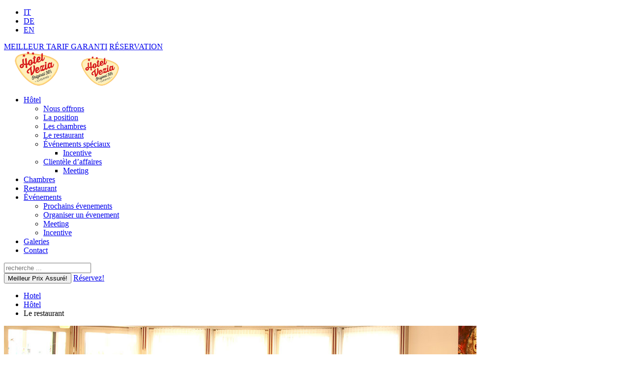

--- FILE ---
content_type: text/html; charset=utf-8
request_url: http://motelvezia.ch/fr/hotel-fr/le-restaurant.html
body_size: 5177
content:
<!DOCTYPE HTML>
<html lang="fr-fr" dir="ltr"  data-config='{"twitter":0,"plusone":0,"facebook":0,"style":"vezia"}'>

<head>
<meta charset="utf-8">
<meta http-equiv="X-UA-Compatible" content="IE=edge">
<meta name="viewport" content="width=device-width, initial-scale=1">
<base href="http://motelvezia.ch/fr/hotel-fr/le-restaurant.html" />
	<meta name="keywords" content="hôtel, hôtel vezia, hôtel à Lugano, hôtel de Lugano, hôtel vezia lugano, Vezia, Vezia Lugano, Lugano vezia, Lugano-Vezia, 50 fabuleux de, les 50 fabuleuses de, la cinquantaine fabuleux, Fabulous Fifties hôtel, fabuleux hôtel de 50, 50 est original, original de 50 l'hôtel, la cinquantaine originaux, original hôtel des années cinquante, chambres, salle, chambre d'hôtel, les événements, banquet, mariage, fête, Poolparty, pool-partie, pool party, anniversaire, célébration, dîner, restaurant, restaurant à Lugano, restaurant lugano, hôtel restaurant, restaurant de l'hôtel Lugano, restaurant de l'hôtel vezia, restaurant vezia," />
	<meta name="rights" content="Hotel Vezia Sagl, 32, San Gottardo Str., CH-6943 Vezia (Lugano), all rights reserved!" />
	<meta name="description" content="Hôtel Vezia Lugano - Le restaurant presentation" />
	<meta name="generator" content="Joomla! - Open Source Content Management" />
	<title>Hotel Vezia - Le restaurant</title>
	<link href="http://motelvezia.ch/it/hotel-it/il-ristorante.html" rel="alternate" hreflang="it-IT" />
	<link href="http://motelvezia.ch/fr/hotel-fr/le-restaurant.html" rel="alternate" hreflang="fr-FR" />
	<link href="http://motelvezia.ch/de/hotel-de/das-restaurant.html" rel="alternate" hreflang="de-DE" />
	<link href="http://motelvezia.ch/en/hotel/the-restaurant-m.html" rel="alternate" hreflang="en-GB" />
	<link href="http://motelvezia.ch/fr/component/search/?Itemid=258&amp;format=opensearch" rel="search" title="Valider Hotel Vezia - Original 50's, Lugano - Vezia, Suisse" type="application/opensearchdescription+xml" />
	<link href="/templates/yoo_katana/favicon.ico" rel="shortcut icon" type="image/vnd.microsoft.icon" />
	<link href="/cache/widgetkit/widgetkit-1afb3b6a.css" rel="stylesheet" type="text/css" />
	<link href="/plugins/system/jce/css/content.css?aa754b1f19c7df490be4b958cf085e7c" rel="stylesheet" type="text/css" />
	<link href="/media/mod_languages/css/template.css?15020b70a76d413432d51c7c1b49921e" rel="stylesheet" type="text/css" />
	<script src="/media/jui/js/jquery.min.js?15020b70a76d413432d51c7c1b49921e" type="text/javascript"></script>
	<script src="/media/jui/js/jquery-noconflict.js?15020b70a76d413432d51c7c1b49921e" type="text/javascript"></script>
	<script src="/media/jui/js/jquery-migrate.min.js?15020b70a76d413432d51c7c1b49921e" type="text/javascript"></script>
	<script src="/cache/widgetkit/widgetkit-0690dca5.js" type="text/javascript"></script>
	<script src="/media/jui/js/bootstrap.min.js?15020b70a76d413432d51c7c1b49921e" type="text/javascript"></script>
	<link href="http://motelvezia.ch/en/hotel/the-restaurant-m.html" rel="alternate" hreflang="x-default" />

<link rel="apple-touch-icon-precomposed" href="/templates/yoo_katana/apple_touch_icon.png">
<link rel="stylesheet" href="/templates/yoo_katana/styles/vezia/css/bootstrap.css">
<link rel="stylesheet" href="/templates/yoo_katana/styles/vezia/css/theme.css">
<link rel="stylesheet" href="/templates/yoo_katana/css/custom.css">
<script src="/templates/yoo_katana/warp/vendor/uikit/js/uikit.js"></script>
<script src="/templates/yoo_katana/warp/vendor/uikit/js/components/autocomplete.js"></script>
<script src="/templates/yoo_katana/warp/vendor/uikit/js/components/search.js"></script>
<script src="/templates/yoo_katana/warp/vendor/uikit/js/components/sticky.js"></script>
<script src="/templates/yoo_katana/warp/vendor/uikit/js/components/tooltip.js"></script>
<script src="/templates/yoo_katana/js/Chart.js"></script>
<script src="/templates/yoo_katana/warp/js/social.js"></script>
<script src="/templates/yoo_katana/js/theme.js"></script>
</head>

<body class="tm-sidebar-a-right tm-sidebars-1 tm-isblog tm-fullscreen">

    
        <header  data-uk-sticky="{media: 640}" >

                        <div class="tm-toolbar uk-clearfix uk-hidden-small tm-block-dark">

                        <div class="uk-container uk-container-center">
            
                                <div class="uk-float-left"><div class="uk-panel"><div class="mod-languages">

	<ul class="lang-inline" dir="ltr">
						<li>
			<a href="/it/hotel-it/il-ristorante.html">
							IT						</a>
			</li>
											<li>
			<a href="/de/hotel-de/das-restaurant.html">
							DE						</a>
			</li>
								<li>
			<a href="/en/hotel/the-restaurant-m.html">
							EN						</a>
			</li>
				</ul>

</div>
</div></div>
                
                                <div class="uk-float-right"><div class="uk-panel">
	<a class="uk-button uk-button-success uk-button-mini" href="https://reservations.hotel-spider.com/01O57ff5ac4dfe7e" target="_blank">MEILLEUR TARIF GARANTI</a> <a class="uk-button uk-button-primary uk-button-mini" href="https://reservations.hotel-spider.com/01O57ff5ac4dfe7e" target="_blank">RÉSERVATION</a></div></div>
                
                        </div>
            
            </div>
            

                        <nav class="tm-navbar uk-navbar">

                        <div class="uk-container uk-container-center">
            
                                <a class="tm-logo uk-hidden-small" href="http://motelvezia.ch">
	<img src="/images/logo/logo.png" width="134" height="70" alt="Hotel Vezia Logo"></a>
                
                                <a class="tm-logo uk-visible-small" href="http://motelvezia.ch">
	<img src="/images/logo/logo.png" width="115" height="60" alt="Hotel Vezia Logo"></a>
                
                <div class="uk-navbar-flip">

                                        <ul class="uk-navbar-nav uk-hidden-small">
<li class="uk-parent uk-active" data-uk-dropdown="{'preventflip':'y'}" aria-haspopup="true" aria-expanded="false"><a href="/fr/">Hôtel</a><div class="uk-dropdown uk-dropdown-navbar uk-dropdown-width-1"><div class="uk-grid uk-dropdown-grid"><div class="uk-width-1-1"><ul class="uk-nav uk-nav-navbar"><li><a href="/fr/hotel-fr/nous-offrons.html">Nous offrons</a></li><li><a href="/fr/hotel-fr/la-position.html">La position</a></li><li><a href="/fr/hotel-fr/les-chambres.html">Les chambres</a></li><li class="uk-active"><a href="/fr/hotel-fr/le-restaurant.html">Le restaurant</a></li><li class="uk-parent"><a href="/fr/hotel-fr/evenements-speciaux.html">Événements spéciaux</a><ul class="uk-nav-sub"><li><a href="/fr/hotel-fr/evenements-speciaux/m-home-incentive-fr.html">Incentive</a></li></ul></li><li class="uk-parent"><a href="/fr/hotel-fr/clientele-daffaires.html">Clientèle d’affaires</a><ul class="uk-nav-sub"><li><a href="/fr/hotel-fr/clientele-daffaires/m-home-meeting-fr.html">Meeting</a></li></ul></li></ul></div></div></div></li><li><a href="/fr/chambres.html">Chambres</a></li><li><a href="/fr/restaurant-fr.html">Restaurant</a></li><li class="uk-parent" data-uk-dropdown="{'preventflip':'y'}" aria-haspopup="true" aria-expanded="false"><a href="/fr/manifestations-m-fr.html">Événements</a><div class="uk-dropdown uk-dropdown-navbar uk-dropdown-width-1"><div class="uk-grid uk-dropdown-grid"><div class="uk-width-1-1"><ul class="uk-nav uk-nav-navbar"><li><a href="/fr/manifestations-m-fr/m-prochains-evenements.html">Prochains évenements</a></li><li><a href="/fr/manifestations-m-fr/m-organiser-evenement.html">Organiser un évenement</a></li><li><a href="/fr/manifestations-m-fr/m-meeting-fr.html">Meeting</a></li><li><a href="/fr/manifestations-m-fr/m-incentive-fr.html">Incentive</a></li></ul></div></div></div></li><li><a href="https://www.flickr.com/photos/hotelvezia/albums" target="_blank" rel="noopener noreferrer">Galeries</a></li><li><a href="/fr/contactez-nous.html">Contact</a></li></ul>                    
                                        <a href="#offcanvas" class="uk-navbar-toggle uk-visible-small" data-uk-offcanvas></a>
                    
                                        <div id="js-search-toggle" class="uk-navbar-content uk-hidden-small"><a href="#" data-uk-toggle="{target:'.tm-search-bar'}"><i class="uk-icon-search"></i></a></div>
                    <div class="tm-search-bar uk-hidden">
                        <div class="uk-container uk-container-center">
                            
<form id="search-123" class="uk-search" action="/fr/hotel-fr/le-restaurant.html" method="post" role="search">
	<input class="uk-search-field" type="search" name="searchword" placeholder="recherche ..." autocomplete="off">
	<input type="hidden" name="task"   value="search">
	<input type="hidden" name="option" value="com_search">
	<input type="hidden" name="Itemid" value="258">
</form>

	<button class="uk-button uk-button-success">Meilleur Prix Assuré!</button>

	 <a class="uk-button uk-button-primary" href="https://reservations.hotel-spider.com/01O57ff5ac4dfe7e" target="_blank">Réservez!</a>                            <a href="#" class="uk-close uk-float-right" data-uk-toggle="{target:'.tm-search-bar'}"></a>
                        </div>
                    </div>
                    
                </div>

                        </div>
            
            </nav>
            
        </header>

        
        
        
        
                <div class="tm-block tm-block-default">

                <div class="uk-container uk-container-center">
        
            <section class="tm-middle uk-grid" data-uk-grid-match data-uk-grid-margin>

                                <div class="tm-main uk-width-medium-3-4">

                    
                                            <main class="tm-content">
                            <div class="uk-panel uk-panel-blank">
                                                                <ul class="uk-breadcrumb"><li><a href="/fr/">Hotel</a></li><li><a href="/fr/">Hôtel</a></li><li class="uk-active"><span>Le restaurant</span></li></ul>                                                                <div id="system-message-container">
</div>

	<article class="uk-article" >

	
	
	
	
	
	
		<div>
		
    <div class="uk-width-1-1">
        <div class="uk-panel uk-text-center" data-uk-scrollspy="{cls:'uk-animation-slide-left'}">
            <div class="uk-overlay">
            <img src="/images/frontpage/features/restaurant.jpg" width="960" height="480" alt="Hotel Vezia Restaurant - Main Hall">
            <a class="uk-display-block" data-lightbox="transitionIn:elastic;transitionOut:elastic;" href="/images/frontpage/features/restaurant.jpg">
                <div class="uk-overlay-area"></div>
            </a>
            </div>
            <h2 class="uk-h3">Le restaurant</h2>
            <p>Chez notre restaurant vous pouvez goûter des délicieux soupers, dîners et le petit-déjeuner à buffet.</p>
            <p><a class="uk-button uk-button-link uk-display-block" href="/fr/restaurant-fr.html" title="read more">Plus d'informations...</a></p>
        </div>
    </div> 	</div>
	
	
	
	
	
	
</article>



                            </div>
                        </main>
                    
                    
                </div>
                
                                                                                    <aside class="tm-sidebar-a uk-width-medium-1-4"><div class="uk-panel uk-panel-header uk-hidden-small"><h3 class="uk-panel-title"><i class="uk-icon-hand-o-right"></i> Choix rapide</h3><ul class="uk-nav uk-nav-parent-icon uk-nav-side" data-uk-nav="{}">
<li class="uk-parent uk-active"><a href="/fr/">Hôtel</a><ul class="uk-nav-sub"><li><a href="/fr/hotel-fr/nous-offrons.html">Nous offrons</a></li><li><a href="/fr/hotel-fr/la-position.html">La position</a></li><li><a href="/fr/hotel-fr/les-chambres.html">Les chambres</a></li><li class="uk-active"><a href="/fr/hotel-fr/le-restaurant.html">Le restaurant</a></li><li class="uk-parent"><a href="/fr/hotel-fr/evenements-speciaux.html">Événements spéciaux</a><ul><li><a href="/fr/hotel-fr/evenements-speciaux/m-home-incentive-fr.html">Incentive</a></li></ul></li><li class="uk-parent"><a href="/fr/hotel-fr/clientele-daffaires.html">Clientèle d’affaires</a><ul><li><a href="/fr/hotel-fr/clientele-daffaires/m-home-meeting-fr.html">Meeting</a></li></ul></li></ul></li><li><a href="/fr/chambres.html">Chambres</a></li><li><a href="/fr/restaurant-fr.html">Restaurant</a></li><li class="uk-parent"><a href="/fr/manifestations-m-fr.html">Événements</a><ul class="uk-nav-sub"><li><a href="/fr/manifestations-m-fr/m-prochains-evenements.html">Prochains évenements</a></li><li><a href="/fr/manifestations-m-fr/m-organiser-evenement.html">Organiser un évenement</a></li><li><a href="/fr/manifestations-m-fr/m-meeting-fr.html">Meeting</a></li><li><a href="/fr/manifestations-m-fr/m-incentive-fr.html">Incentive</a></li></ul></li><li><a href="https://www.flickr.com/photos/hotelvezia/albums" target="_blank" rel="noopener noreferrer">Galeries</a></li><li><a href="/fr/contactez-nous.html">Contact</a></li></ul></div></aside>
                                
            </section>

                </div>
        
        </div>
        
        
                    <div class="tm-block tm-block-divider tm-block-default">

                                <div class="uk-container uk-container-center">
                
                <section class="tm-bottom-b uk-grid" data-uk-grid-match="{target:'> div > .uk-panel'}" data-uk-grid-margin>
<div class="uk-width-1-1"><div class="uk-panel">
	<div class="tm-uppercase tm-title-line uk-text-center">
  <h2>Hotel Vezia <img class="uk-margin-small-left uk-margin-small-right" src="/images/restaurant/small-logo.svg" alt="Hotel Vezia Logo" width="100" height="100"> Original 50's</h2>
</div>
<hr class="uk-article-divider">

<ul class="uk-grid uk-grid-width-large-1-2" data-uk-grid-margin data-uk-grid-match="{target:'> div > .uk-panel'}">
  <li>
    <ul class="uk-grid uk-grid-width-medium-1-2" data-uk-grid-margin>
      <li>
        <div class="uk-panel uk-panel-header">
          <h2 class="uk-panel-title">Position</h2>
            Via San Gottardo 32
           <br>CH-6943 Vezia (Lugano)
        </div>
        <div class="uk-panel uk-panel-header">
          <h2 class="uk-panel-title">Ecrivez-nous</h2>
            <a href="mailto:info@hotelvezia.ch" class="uk-button uk-button-primary">info@hotelvezia.ch</a> 
        </div>   
      </li>
      <li>
      <div class="uk-panel uk-panel-header">
        <h2 class="uk-panel-title">Appelez-nous</h2>
        	<dl class="contact-address" itemtype="http://schema.org/PostalAddress" itemscope="" itemprop="address">
            	<div class="uk-clearfix">
            		<dt class="uk-float-left">
                		<span class="jicons-text"> Tél.: </span>
                	</dt>
                	<dd class="uk-float-right">
				<span class="contact-telephone" itemprop="telephone"> +41 (0)91 966 36 31 </span>
			</dd>
            	</div>

            	<div class="uk-clearfix">
                	<dt class="uk-float-left">
				<span class="jicons-text"> Fax: </span>
			</dt>
                	<dd class="uk-float-right">
				<span class="contact-fax" itemprop="faxNumber"> +41 (0)91 966 70 22 </span>
			</dd>
            	</div>
            </dl>
      </div>
      <div class="uk-panel uk-panel-header">
        <h2 class="uk-panel-title">Suivez-Nous</h2>
        <a href="https://www.facebook.com/hotelvezia" class="uk-button uk-button-primary" target="_blank">
        <i class=uk-icon-facebook></i>
        </a>
        <a href="https://www.flickr.com/photos/hotelvezia" class="uk-button uk-button-primary" target="_blank">
        <i class=uk-icon-flickr></i>
        </a>
        <a href="https://www.instagram.com/hotelvezia50s/" class="uk-button uk-button-primary" target="_blank">
        <i class=uk-icon-instagram></i>
        </a>
      </div>
      </li>
    </ul> 
  </li>
  <li>
    	<div class="google-maps">
		<iframe src="https://www.google.com/maps/embed?pb=!1m14!1m8!1m3!1d2770.287744059844!2d8.937287!3d46.025406999999994!3m2!1i1024!2i768!4f13.1!3m3!1m2!1s0x4784328911b05a23%3A0x649e0f7db87c9117!2sHotel+Vezia!5e0!3m2!1sen!2sch!4v1419790689725" width="600" height="450" frameborder="0" style="border:0"></iframe>
	</div>
  </li>
</ul></div></div>
</section>

                                </div>
                
            </div>
        
                    <div class="tm-block tm-block-divider tm-block-dark">

                                <div class="uk-container uk-container-center">
                
                <section class="tm-bottom-c uk-grid" data-uk-grid-match="{target:'> div > .uk-panel'}" data-uk-grid-margin>
<div class="uk-width-1-1"><div class="uk-panel">
	<div class="uk-grid uk-grid-divider">
        <div class="uk-width-medium-1-4 uk-width-1-1">
            <img src="/images/certificates/negatives/myswitzerland.png" alt="Switzerland Tourism Logo">
        </div>
        <div class="uk-width-medium-1-4 uk-width-1-1">
            <a href="https://www.ticino.ch" target="_blank"><img src="/images/certificates/negatives/ticinotourism.png" alt="Ticino Tourism Logo"></a>
        </div>
        <div class="uk-width-medium-1-4 uk-width-1-1">
            <img src="/images/certificates/negatives/luganotourism.png" alt="Lugano Tourism Logo">
        </div>
        <div class="uk-width-medium-1-4 uk-width-1-1">
            <img src="/images/certificates/negatives/quality.png" alt="Quality. Our Passion. Logo">
        </div>
</div>

<div class="uk-grid uk-grid-divider">
        <div class="uk-width-medium-1-4 uk-width-1-1">
            <a href="http://www.tourenfahrer-hotels.de" target="_blank"><img src="/images/certificates/negatives/tf-partnerhaus.jpg" alt="Touren-Fahrer Partner Logo"></a>
        </div>
        <div class="uk-width-medium-1-4 uk-width-1-1">
            <img src="/images/certificates/negatives/hotelleriesuisse.png" alt="Hotellerie Suisse Logo">
        </div>
        <div class="uk-width-medium-1-4 uk-width-1-1">
            <img src="/images/certificates/negatives/motorbikehotels.png" alt="Motor Bike Hotels International Logo">
        </div>
        <div class="uk-width-medium-1-4 uk-width-1-1">
            <img src="/images/certificates/negatives/tripadvisor.png" alt="Trip Advisor Logo">
        </div>
</div></div></div>
</section>

                                </div>
                
            </div>
        
                    <div class="tm-block tm-block-primary">

                                <div class="uk-container uk-container-center">
                
                <section class="tm-footer-top uk-grid" data-uk-grid-match="{target:'> div > .uk-panel'}" data-uk-grid-margin>
<div class="uk-width-1-1 uk-width-medium-1-4"><div class=""><h3 class="uk-panel-title"><i class="uk-icon-hand-o-right"></i> Nos chambres</h3>
<ul class="uk-list uk-list-line">
	<li><a href="/fr/chambre-luna.html">Chambre Luna</a></li>
	<li><a href="/fr/chambre-stella.html">Chambre Stella</a></li>
	<li><a href="/fr/chambre-triple.html">Chambre triple</a></li>
	<li><a href="/fr/chambre-familiale.html">Chambre familiale</a></li>
</ul></div></div>

<div class="uk-width-1-1 uk-width-medium-1-4"><div class=""><h3 class="uk-panel-title"><i class="uk-icon-hand-o-right"></i> Offres récentes</h3>
<ul class="uk-list uk-list-line">
	<li><a href="/fr/hotel-fr/le-restaurant/32-categorie-principale-fr/offres-speciales-c/276-les-hommes-preferent-blondes.html">Les hommes préfèrent les blondes</a></li>
</ul></div></div>

<div class="uk-width-1-1 uk-width-medium-1-4"><div class=""><h3 class="uk-panel-title"><i class="uk-icon-hand-o-right"></i> Manifestations</h3>
<ul class="uk-list uk-list-line">
</ul></div></div>

<div class="uk-width-1-1 uk-width-medium-1-4"><div class=""><h3 class="uk-panel-title"><i class="uk-icon-hand-o-right"></i> Heures d'ouverture</h3>
<ul class="uk-list uk-list-line">
	<li><a href="/fr/horaires-hotel.html">Horaires d'ouverture hôtel</a></li>
	<li><a href="/fr/check-in-heures.html">Horaires réception</a></li>
	<li><a href="/fr/check-out-heures.html">Horaires check-in et check-out</a></li>
</ul></div></div>
</section>

                                </div>
                
            </div>
        
                    <div class="uk-text-center uk-margin-bottom-large tm-block tm-block-primary">

                                <div class="uk-container uk-container-center">
                
                <section>
                    <footer class="tm-footer">

                                                <a class="tm-totop-scroller" data-uk-smooth-scroll href="#"></a>
                        
                        <div class="uk-panel">
	<div>
<img src="/images/cards/act_sticker.png" alt="Act Sticker" />
</div></div>
<div class="uk-panel">
	<p>&copy; 2020, Hotel Vezia Sagl. Tous les droits réservés!<br />
Développée par <a href="http://www.rad-design.ch" target="_blank">Rad Design.</a> Avec la puissance de <a href="http://www.yootheme.com" target="_blank">Warp Theme Framework</a>
</p></div>
                        
                    </footer>
                </section>

                                </div>
                
            </div>
        


    
        <div id="offcanvas" class="uk-offcanvas">
        <div class="uk-offcanvas-bar uk-offcanvas-bar-flip"><div class="uk-panel"><div class="mod-languages">

	<ul class="lang-inline" dir="ltr">
						<li>
			<a href="/it/hotel-it/il-ristorante.html">
							IT						</a>
			</li>
											<li>
			<a href="/de/hotel-de/das-restaurant.html">
							DE						</a>
			</li>
								<li>
			<a href="/en/hotel/the-restaurant-m.html">
							EN						</a>
			</li>
				</ul>

</div>
</div>
<div class="uk-panel">
	<a class="uk-button uk-button-primary uk-button-mini" href="https://reservations.hotel-spider.com/01O57ff5ac4dfe7e" target="_blank">RÉSERVER</a></div>
<div class="uk-panel">
<form id="search-107" class="uk-search" action="/fr/hotel-fr/le-restaurant.html" method="post" role="search">
	<input class="uk-search-field" type="search" name="searchword" placeholder="recherche ..." autocomplete="off">
	<input type="hidden" name="task"   value="search">
	<input type="hidden" name="option" value="com_search">
	<input type="hidden" name="Itemid" value="258">
</form></div>
<ul class="uk-nav uk-nav-offcanvas">
<li class="uk-parent uk-active"><a href="/fr/">Hôtel</a><ul class="uk-nav-sub"><li><a href="/fr/hotel-fr/nous-offrons.html">Nous offrons</a></li><li><a href="/fr/hotel-fr/la-position.html">La position</a></li><li><a href="/fr/hotel-fr/les-chambres.html">Les chambres</a></li><li class="uk-active"><a href="/fr/hotel-fr/le-restaurant.html">Le restaurant</a></li><li class="uk-parent"><a href="/fr/hotel-fr/evenements-speciaux.html">Événements spéciaux</a><ul><li><a href="/fr/hotel-fr/evenements-speciaux/m-home-incentive-fr.html">Incentive</a></li></ul></li><li class="uk-parent"><a href="/fr/hotel-fr/clientele-daffaires.html">Clientèle d’affaires</a><ul><li><a href="/fr/hotel-fr/clientele-daffaires/m-home-meeting-fr.html">Meeting</a></li></ul></li></ul></li><li><a href="/fr/chambres.html">Chambres</a></li><li><a href="/fr/restaurant-fr.html">Restaurant</a></li><li class="uk-parent"><a href="/fr/manifestations-m-fr.html">Événements</a><ul class="uk-nav-sub"><li><a href="/fr/manifestations-m-fr/m-prochains-evenements.html">Prochains évenements</a></li><li><a href="/fr/manifestations-m-fr/m-organiser-evenement.html">Organiser un évenement</a></li><li><a href="/fr/manifestations-m-fr/m-meeting-fr.html">Meeting</a></li><li><a href="/fr/manifestations-m-fr/m-incentive-fr.html">Incentive</a></li></ul></li><li><a href="https://www.flickr.com/photos/hotelvezia/albums" target="_blank" rel="noopener noreferrer">Galeries</a></li><li><a href="/fr/contactez-nous.html">Contact</a></li></ul></div>
    </div>
    
</body>
</html>

--- FILE ---
content_type: image/svg+xml
request_url: http://motelvezia.ch/images/restaurant/small-logo.svg
body_size: 100914
content:
<?xml version="1.0" encoding="utf-8"?>
<!-- Generator: Adobe Illustrator 15.1.0, SVG Export Plug-In . SVG Version: 6.00 Build 0)  -->
<!DOCTYPE svg PUBLIC "-//W3C//DTD SVG 1.1//EN" "http://www.w3.org/Graphics/SVG/1.1/DTD/svg11.dtd">
<svg version="1.1" id="home_fork_knife" xmlns="http://www.w3.org/2000/svg" xmlns:xlink="http://www.w3.org/1999/xlink" x="0px"
	 y="0px" width="35px" height="35px" viewBox="0 0 35 35" enable-background="new 0 0 35 35" xml:space="preserve">
<g>
	<path fill="#FDD581" d="M18.924,30.918c-0.621,0-1.253-0.066-1.879-0.198c-1.94-0.405-5.39-2.096-8.724-5.521
		c-4.023-4.132-7.679-10.422-7.823-13.461C0.405,9.778,1.465,8.55,1.753,8.253c0.35-0.434,1.964-2.05,6.754-2.283
		c0.213-0.024,1.342-0.141,3.149-0.141c1.828,0,3.723,0.117,5.633,0.349c5.397,0.655,17.876,2.878,17.192,9.372
		c-0.609,5.799-5.476,10.576-7.964,12.293l-0.185,0.128C24.533,29.215,22.069,30.918,18.924,30.918z M3.162,9.367l-0.06,0.102
		L3.036,9.51c-0.026,0.024-0.808,0.792-0.744,2.143c0.11,2.323,3.33,8.199,7.315,12.294c3.265,3.354,6.442,4.731,7.806,5.016
		c0.506,0.106,1.014,0.16,1.511,0.16c2.585,0,4.693-1.457,6.388-2.629l0.187-0.129c1.812-1.25,6.636-5.662,7.197-11.002
		c0.422-4.014-8.151-6.495-15.623-7.401c-1.838-0.223-3.66-0.336-5.417-0.336c-1.851,0-2.957,0.13-2.968,0.132L8.623,7.762
		C4.518,7.956,3.281,9.233,3.162,9.367z"/>
	<g>
		<path fill-rule="evenodd" clip-rule="evenodd" fill="#FFF0BD" d="M2.429,8.848c0,0,1.196-1.748,6.152-1.982
			c0,0,3.456-0.42,8.601,0.204c5.144,0.624,16.991,2.842,16.407,8.387c-0.583,5.547-5.418,10.156-7.579,11.647
			c-2.16,1.49-4.974,3.536-8.78,2.737c-1.713-0.357-5.038-1.953-8.265-5.269C5.04,20.543,1.522,14.398,1.395,11.694
			C1.309,9.874,2.429,8.848,2.429,8.848"/>
		<path fill="#FFE487" d="M18.924,30.319c-0.579,0-1.17-0.063-1.756-0.185c-2.005-0.42-5.385-2.238-8.418-5.354
			c-3.871-3.975-7.519-10.205-7.654-13.072C1.01,9.895,2.031,8.816,2.204,8.648c0.191-0.249,1.608-1.857,6.363-2.082
			c0.025-0.004,1.155-0.139,3.09-0.139c1.804,0,3.675,0.116,5.561,0.345c4.074,0.494,17.314,2.582,16.668,8.715
			c-0.608,5.788-5.77,10.525-7.707,11.862l-0.188,0.13C24.159,28.745,21.882,30.319,18.924,30.319z M11.656,7.026
			c-1.895,0-3.028,0.135-3.04,0.136C3.895,7.387,2.686,9.003,2.674,9.019l-0.043,0.05c-0.041,0.037-1.015,0.964-0.938,2.612
			c0.128,2.699,3.765,8.862,7.485,12.683c3.365,3.457,6.682,4.886,8.112,5.186c0.545,0.114,1.096,0.172,1.634,0.172
			c2.771,0,4.964-1.516,6.727-2.733l0.188-0.131c1.874-1.293,6.867-5.868,7.451-11.432c0.604-5.733-13.343-7.719-16.145-8.058
			C15.283,7.141,13.436,7.026,11.656,7.026z"/>
	</g>
	<g>
		<g>
			<g>
				<defs>
					<rect id="SVGID_1_" x="1.401" y="7.896" width="31.983" height="21.998"/>
				</defs>
				<clipPath id="SVGID_2_">
					<use xlink:href="#SVGID_1_"  overflow="visible"/>
				</clipPath>
			</g>
			<path fill="#1D1D1B" d="M14.479,23.196l0.004-0.009l0.104-0.03l0.104-0.02l0.047-0.004l0.009,0.007l0.034-0.002l0.064,0.021
				l0.093,0.047l0.045,0.019l0.074,0.07l0.069,0.084l0.055,0.092l0.044,0.095l0.025,0.051l0.024,0.095l0.028,0.099l0.025,0.105
				l0.026,0.092l-0.003,0.009l0.005,0.025l-0.005,0.062l0.032,0.093l-0.001,0.081l0.009,0.111l0.006,0.104l0,0.104l0.001,0.101
				l0.005,0.022l-0.012,0.025l0.006,0.025l-0.007,0.049l0.002,0.11l0.002,0.014l-0.009,0.023l0.001,0.024l-0.008,0.044l0.005,0.037
				l0.044,0.022l0.057-0.004l0.095-0.048l0.04-0.025l0.079-0.08l0.043-0.064l0.042-0.096l0.035-0.097l0.043-0.033l0.047,0.005
				l0.039,0.02l0.018,0.05l-0.006,0.051l-0.037,0.107l-0.055,0.094l-0.052,0.067l-0.011,0.008l-0.008,0.023l-0.066,0.066
				L15.638,25.2l-0.092,0.044l-0.104,0.03l-0.079,0.018l-0.03,0.039l-0.019,0.035l-0.006,0.023l0.006,0.025l-0.011,0.008
				l-0.004,0.047l-0.033,0.081l0.004,0.013l-0.033,0.099l-0.04,0.095l-0.044,0.101l-0.054,0.089l-0.043,0.093l-0.08,0.07
				l-0.037,0.034l-0.059,0.085l-0.047,0.026l-0.04,0.035l-0.09,0.04l-0.097,0.039l-0.105,0.024l-0.043,0.006l-0.013-0.007
				l-0.04,0.008l-0.075-0.015l-0.012,0.004l-0.023-0.016l-0.02,0.004l-0.098-0.049l-0.084-0.06l-0.068-0.073l-0.02-0.007
				l-0.054-0.082l-0.03-0.045l-0.039-0.079l-0.039-0.105l-0.037-0.111l-0.028-0.096l-0.011-0.03l0.004-0.008l-0.009-0.053
				l0.004-0.009l-0.019-0.102l-0.017-0.094l-0.001-0.099l0.007-0.01l-0.012-0.051l0.004-0.019l-0.007-0.116l-0.005-0.1l0.008-0.055
				l-0.007-0.05l0.006-0.01l0.001-0.053l0.009-0.024l0.004-0.103l0.005-0.026l0.012-0.018l-0.006-0.016l0.007-0.003l0.008-0.104
				l-0.001-0.021l0.006-0.013l-0.004-0.02l0.005-0.054l0.007-0.017l-0.001-0.014l0.016-0.062l0.013-0.022l0.034-0.1l0.003-0.019
				l0.015-0.026l-0.005-0.023l0.009-0.003l-0.005-0.012l0.01-0.021l-0.005-0.022l0.011-0.008l-0.002-0.02l0.028-0.046l0.017-0.051
				l0.044-0.089l0.047-0.094l0.023-0.05l0.017-0.011l0.01-0.021l0.044-0.033l0.05-0.074l0.054-0.093l0.019-0.017l0.005-0.023
				l0.018-0.017l0.018-0.038l0.015-0.016l0.008-0.025l0.02-0.013l0.01-0.021l0.037-0.03l0.006-0.014l0.08-0.057l0.031-0.019
				L14.479,23.196z M13.916,24.548l0.016,0.015l0.019-0.007l-0.012-0.02l-0.017-0.001l-0.001,0.008L13.916,24.548z M14.099,24.196
				l-0.013,0.034l0.004,0.031l-0.016,0.022l0.004,0.012l-0.012,0.016l0.004,0.013l-0.011,0.011l0.004,0.029l-0.013,0.051
				l-0.014,0.106l-0.02,0.098l0.011,0.059l-0.008,0.003l0.003,0.051l-0.003,0.054l0.003,0.03l-0.007,0.01l-0.002,0.081l0.004,0.012
				l-0.006,0.003l0.005,0.054l-0.007,0.01l0.005,0.109l-0.005,0.1l0.012,0.052l0.009,0.094l-0.002,0.043l0.014,0.106l0.018,0.105
				v0.021l0.03,0.098l0.038,0.105l0.042,0.096l0.045,0.089l0.021,0.027l0.014-0.001l0.005,0.015l0.015,0.002l0.031,0.038l0.04,0.03
				l0.044,0.019l0.028-0.003l0.056,0.008l0.091-0.016l0.021-0.001l0.097-0.059l0.045-0.027l0.034-0.033l0.086-0.136l0.014-0.037
				l0.02-0.014l-0.001-0.014l0.045-0.097l0.044-0.1l-0.004-0.02l0.016-0.023l-0.003-0.017l0.011-0.011l-0.005-0.016l0.017-0.02
				l-0.002-0.023l0.027-0.098l0-0.024l0.008-0.033l-0.024-0.048l-0.011-0.003l-0.006-0.016l-0.026-0.004l-0.012-0.014l-0.02,0.004
				l-0.096-0.053l-0.087-0.056l-0.02-0.028l-0.083-0.056l-0.08-0.068L14.5,24.898l-0.067-0.088l-0.053-0.089l-0.049-0.077
				l-0.04-0.09l-0.053-0.148l-0.024-0.047l0.004-0.009l-0.036-0.108l-0.013-0.065l-0.011-0.021l-0.038-0.007l-0.011,0.008
				l-0.012,0.032L14.099,24.196z M14.167,23.847l0.021-0.009l-0.007-0.021l-0.021,0.009L14.167,23.847z M14.174,23.906h0.018
				l0.012-0.024l-0.014,0.002l-0.019,0.016L14.174,23.906z M14.218,23.853l0.005,0.016l0.006-0.003l0.002,0.007l0.016-0.006
				l-0.002-0.007l0.005-0.002l-0.005-0.016l-0.006,0.002l-0.001-0.006l-0.015,0.009L14.218,23.853z M14.239,23.775l0.022,0.005
				l0.016-0.005l0.002-0.015l-0.013-0.023l-0.022,0.004l-0.01,0.021L14.239,23.775z M14.271,23.864l0.035,0.005l-0.006-0.015
				l-0.023-0.006l-0.004,0.009L14.271,23.864z M14.321,23.916l0.003-0.012l-0.007-0.011h-0.021l0.005,0.016l0.013,0.009
				L14.321,23.916z M14.511,23.526l-0.016,0.006l0.002,0.006l-0.012,0.004l-0.024,0.048l-0.013,0.004l-0.017,0.052l-0.013,0.021
				l-0.007,0.065l-0.007,0.003l0.006,0.016l-0.01,0.003l0.005,0.04l-0.008,0.104l0.005,0.109l0.011,0.098l0.016,0.103l0.01,0.056
				l0.012,0.013l0.019,0.053l0.008,0.053l0.036,0.088l0.05,0.101l0.025,0.071l0.059,0.073l0.029,0.042l0.031,0.029l0.065,0.085
				l0.071,0.072l0.078,0.048l0.05,0.034l0.045,0.019l0.02-0.004l0.031-0.039l0.011-0.025l-0.004-0.012l0.009-0.004l-0.005-0.016
				l0.006-0.002l-0.004-0.012l0.011-0.063l0.006-0.063l-0.008-0.021l0.007-0.027l-0.004-0.03l0.006-0.002l-0.003-0.079l0.006-0.051
				l-0.009-0.102l0.004-0.036l-0.008-0.021l0.005-0.055l-0.012-0.097l-0.009-0.025l-0.002-0.104l-0.016-0.109l0.005-0.019
				l-0.027-0.103l-0.016-0.102l-0.039-0.115l-0.019-0.042l-0.048-0.077l-0.07-0.086l-0.018-0.021l-0.085-0.032l-0.013,0.005
				l-0.011-0.013l-0.046-0.004l-0.056,0.009l-0.077,0.05l-0.025,0.026L14.511,23.526z M14.418,23.424l0.018,0.019l0.011,0.002
				l0.016-0.005l-0.005-0.016l-0.021-0.01l-0.014,0.002l0.002,0.006L14.418,23.424z M15.17,25.188l-0.015-0.02l-0.039,0.008
				l0.016,0.025l0.025,0.001l0.007-0.01L15.17,25.188z M15.221,24.462l-0.004-0.013l-0.013-0.006l-0.019,0.007l0.005,0.016
				l0.008,0.008l0.016-0.006L15.221,24.462z M15.231,25.358l0.013-0.005l-0.006-0.016l-0.013,0.004L15.231,25.358z M15.241,24.587
				l0.027-0.013l0.006-0.014l-0.012-0.002l-0.007-0.011h-0.01l-0.006,0.03L15.241,24.587z"/>
			<path fill="#1D1D1B" d="M17.089,24.238l0.031,0.02l0.018,0.039l0.006,0.044l-0.005,0.053l-0.012,0.036l0.004,0.02l-0.02,0.05
				L17.1,24.604l-0.001,0.025l-0.013,0.022l0,0.024l-0.007,0.002l-0.022,0.103l-0.018,0.049l-0.003,0.039l-0.043,0.093l-0.021,0.088
				l-0.031,0.042l-0.008,0.023l-0.032,0.039l-0.024,0.048l-0.069,0.07l-0.004,0.016l-0.071,0.044l-0.109,0.038l-0.025,0.007
				l-0.069-0.011l-0.03-0.014l-0.026-0.005l-0.079-0.062l-0.003-0.013l-0.023-0.013l-0.024-0.04l-0.036-0.105l-0.026-0.109
				l-0.01-0.077l0.009-0.002l-0.018-0.089l0.007-0.009l-0.003-0.041l0.008-0.045l-0.001-0.107l-0.003-0.037l0.01-0.105l0.01-0.042
				l-0.004-0.022l0.008-0.024l-0.005-0.063l-0.002-0.104l-0.007-0.028l-0.018-0.02l-0.011-0.002l-0.004-0.013h-0.018l-0.006-0.016
				l-0.014-0.002l-0.012-0.011l-0.017,0.003l-0.078-0.034h-0.02l-0.034,0.044l-0.005,0.104l-0.016,0.1l-0.023,0.099l-0.008,0.046
				L16,24.563l-0.007,0.01l-0.005,0.041l0.005,0.016l-0.005,0.002l0.004,0.013l-0.01,0.003l0.006,0.015l-0.006,0.003l0.006,0.016
				l-0.009,0.006l-0.013,0.051l-0.016,0.022l-0.026,0.014l-0.068-0.021l-0.037-0.036l-0.005-0.025l0.01-0.06l0.012-0.025
				l-0.003-0.048l0.013-0.05l0.004-0.047l-0.004-0.04l0.011-0.019l-0.005-0.021l0.015-0.038l0.003-0.046l-0.003-0.041l0.005-0.013
				l-0.004-0.019l0.01-0.004l-0.005-0.04l0.012-0.025l-0.006-0.047l0.003-0.049l-0.027-0.047l-0.05-0.033l-0.01-0.018l-0.03-0.024
				l-0.041-0.086L15.71,23.82v-0.048l0.019-0.053l-0.001-0.024l0.029-0.101l0.021-0.047l0.026-0.026l0.006-0.02l0.034-0.026
				l0.076-0.01h0.094l0.032,0.03l0.012,0.003l0.02,0.046l0.012,0.052l-0.016,0.092l0.003,0.104l0.022,0.043l0.055,0.036l0.02-0.004
				l0.094,0.047l0.098,0.041l0.025,0.009l0.003,0.01l0.069,0.037l0.05,0.049l0.044,0.113l0.026,0.091l-0.01,0.101l-0.008,0.083
				l0.007,0.029l-0.007,0.075l0.003,0.021l-0.01,0.08l0.006,0.036l-0.005,0.013l-0.002,0.099l0.004,0.032l-0.007,0.021l0.002,0.059
				l0.014,0.1l0.018,0.078l0.015,0.019l0.011,0.003l0.013,0.017l0.021,0.01l0.042-0.001l0.042-0.029l0.035-0.048l0.054-0.101
				l0.012-0.018l-0.006-0.015l0.038-0.097l0.027-0.101l0.005-0.014l-0.003-0.019l0.028-0.057l-0.006-0.016l0.007-0.002l-0.005-0.012
				l0.013-0.051l0.015-0.104l0.004-0.047l0.013-0.021l-0.002-0.02l0.006-0.01l0.025-0.104l0.014-0.019l0.028-0.003l0.007-0.01
				l0.024,0.001L17.089,24.238z M16.43,24.746l0.011,0.002l0.024-0.008l-0.017-0.019l-0.021,0.001l0.004,0.019L16.43,24.746z"/>
			<path fill="#1D1D1B" d="M17.145,25.08l-0.012-0.003l-0.063-0.075l-0.012-0.003l-0.04-0.101l-0.015-0.043l-0.007-0.105
				l-0.02-0.073l0.008-0.107l-0.013-0.083l0.006-0.002l-0.005-0.016l0.006-0.002l-0.005-0.013l0.006-0.002l-0.001-0.072l0.005-0.016
				l-0.003-0.047l0.005-0.017l-0.005-0.071l0.006-0.002l-0.004-0.013l0.009-0.003l-0.005-0.016l0.006-0.002l-0.004-0.013
				l0.005-0.003l-0.007-0.038l0.007-0.01l-0.002-0.076l0.004-0.075l0.001-0.101l0.003-0.097l0.006-0.106l0-0.069l0.006-0.01
				l-0.005-0.025l0.01-0.105l0.001-0.035l0.042-0.071l0.031-0.027l0.054-0.024l0.055-0.013l0.054,0.006l0.039,0.027l0.012,0.023
				l0.003,0.104l-0.008,0.028l0.005,0.021l-0.01,0.021l0.012,0.072l-0.01,0.021l0.007,0.036l-0.007,0.009l0.01,0.039l-0.002,0.039
				L17.29,23.75l0.003,0.021l-0.012,0.021l-0.003,0.05l0.006,0.057l-0.009,0.101l-0.004,0.104l-0.001,0.092l-0.004,0.092
				l0.003,0.107l-0.01,0.107l0.002,0.094l-0.003,0.008l0.007,0.04l-0.006,0.002l0.004,0.089l0.013,0.055l0.048,0.074l0.031,0.02
				l0.022,0.002l0.04-0.014l0.023-0.025l0.033-0.023l0.033-0.043l0.005-0.026l0.021-0.019l0.049-0.086l0.021-0.051l0.026-0.041
				l-0.004-0.013l0.014-0.047l0.013-0.021l0.008-0.055l0.035-0.097l0.023-0.071l-0.005-0.013l0.019-0.045l-0.005-0.062l0.009-0.006
				l0.01-0.049l0.01-0.021l-0.004-0.012l0.005-0.003l-0.001-0.023l0.021-0.046l0.016-0.017l0.023-0.012l0.028-0.003l0.055,0.021
				l0.032,0.065l0.001,0.031l-0.018,0.038l0.001,0.014l-0.009,0.013l0.005,0.017l-0.006,0.002l-0.013,0.099l-0.018,0.094
				l-0.012,0.025l0.002,0.023l-0.013,0.022l0.001,0.023l-0.014,0.012l0.002,0.024l-0.023,0.032l-0.004,0.048l-0.013,0.021
				L17.8,24.58l-0.014,0.022l-0.015,0.055l-0.024,0.048l-0.026,0.071l-0.025,0.03v0.01l-0.029,0.024l-0.003,0.019l-0.012,0.006
				l-0.008,0.026l-0.012,0.004l-0.003,0.012l-0.014,0.009v0.019l-0.016,0.005l-0.002,0.015l-0.021,0.008L17.52,25.01l-0.084,0.065
				l-0.044,0.023l-0.105,0.018l-0.043,0.005l-0.037-0.008l-0.058-0.031L17.145,25.08z M17.095,22.743l0.005-0.008l0.085-0.024
				l0.022,0.002l0.053,0.021L17.3,22.76l0.033,0.043l0.018,0.051l0.003,0.026l-0.016,0.071l-0.04,0.074l-0.031,0.019l0.002,0.006
				l-0.052,0.022l-0.036,0.006l-0.044-0.008l-0.05-0.034l-0.02-0.004l-0.03-0.042l-0.014-0.012l-0.01-0.027l-0.019-0.025
				l-0.001-0.051l0.013-0.048l0.029-0.055l0.051-0.025L17.095,22.743z"/>
			<path fill="#1D1D1B" d="M18.785,22.804l0.023,0.017l0.015,0.022l0.01,0.102l-0.001,0.084l0.005,0.043l-0.007,0.01l-0.005,0.026
				l0.007,0.092l-0.012,0.038l-0.002,0.053l0.005,0.016l-0.005,0.002l0.001,0.052l-0.007,0.01l0.003,0.017l-0.007,0.003l0.004,0.02
				l-0.008,0.01l-0.006,0.051l0.008,0.105l-0.005,0.103l-0.007,0.09l-0.003,0.105l-0.008,0.076l0.004,0.026l-0.01,0.052l-0.002,0.1
				l0.001,0.107v0.101l0.005,0.03l0.023,0.017l0.026-0.006l0.055-0.049l0.01-0.021l0.033-0.034l0.021-0.038l0.011-0.008l0.003-0.015
				l0.026-0.037l0.002-0.016l0.018-0.02l0.052-0.1l0.05-0.091l0.046-0.076l-0.004-0.02l0.019-0.027l-0.005-0.013l0.007-0.002v-0.035
				l0.017-0.023l-0.003-0.02l0.031-0.067l-0.004-0.02l0.012-0.015l-0.005-0.013l0.008-0.037l0.018-0.038v-0.021l0.01-0.011
				l-0.006-0.016l0.03-0.07l0.021-0.019l0.025-0.006l0.054,0.013l0.039,0.028l0.012,0.072l-0.014,0.04l0.002,0.023l-0.018,0.048
				L19.4,23.655l-0.018,0.037l0.003,0.024l-0.019,0.038l0.003,0.02l-0.039,0.102l-0.041,0.099l-0.038,0.098l-0.031,0.059
				l-0.019,0.015L19.17,24.22l-0.018,0.011l-0.002,0.014l-0.02,0.015l-0.021,0.049l-0.028,0.038l-0.035,0.035l-0.056,0.086
				l-0.013,0.007l-0.013,0.022l-0.037,0.031l-0.034,0.041l-0.032,0.018l-0.007,0.02l-0.021,0.009l-0.015,0.016l-0.046,0.097
				L18.76,24.78l-0.003,0.099l0.006,0.036l-0.009,0.027l0.006,0.013l-0.007,0.048l0.003,0.01l-0.007,0.002l0.005,0.012l-0.006,0.003
				l-0.013,0.102l-0.015,0.103l-0.005,0.016l0.003,0.01l-0.029,0.102l-0.041,0.098l-0.003,0.012l-0.019,0.015l-0.001,0.018
				l-0.02,0.014l-0.006,0.023l-0.025,0.023l-0.007,0.013l-0.014,0.009l0.002,0.006l-0.081,0.054l-0.048,0.032l-0.1,0.035
				l-0.046,0.006l-0.084,0.002l-0.019-0.013l-0.023,0.001l-0.024-0.009l-0.01-0.011l-0.039-0.01l-0.008-0.019l-0.009,0.003
				l-0.029-0.041l-0.032-0.033l-0.024-0.048l-0.001-0.052l-0.016-0.099l0.024-0.062l0.006-0.037l0.009-0.007L18,25.265l0.016-0.022
				l0.008-0.027l0.027-0.041l0.059-0.075l0.038-0.041l0.027-0.041l0.012-0.004l-0.002-0.007L18.2,25l-0.003-0.006l0.014-0.004
				l0.028-0.035l0.089-0.063l0.006-0.003l0.003-0.011l0.038-0.031l0.012-0.025l0.02-0.014l0.009-0.021l0.014-0.004l-0.003-0.007
				l0.019-0.014l0.042-0.088l-0.004-0.03l-0.016-0.016l-0.027-0.007l-0.031,0.019l-0.001,0.018l-0.016,0.005l-0.001,0.016
				l-0.07,0.066l-0.041,0.029l-0.051,0.019L18.12,24.8l-0.078-0.024l-0.029-0.014l-0.015-0.02l-0.046-0.021l-0.059-0.076
				l-0.038-0.104l-0.014-0.048l-0.023-0.047l-0.014-0.086l-0.024-0.106l-0.008-0.049L17.769,24.1l-0.015-0.106l0.006-0.051
				l0.011-0.018l-0.004-0.013l0.01-0.021v-0.048l-0.009-0.053l0-0.074l0.011-0.024l-0.006-0.02l0.01-0.105l0.011-0.048l-0.001-0.031
				l0.008-0.024l-0.001-0.041l0.01-0.011l-0.005-0.016l0.013-0.011l-0.004-0.014l0.017-0.022l-0.004-0.02l0.038-0.098l0.048-0.098
				l0.045-0.082l0.014-0.006l0.011-0.021l0.079-0.066l0.034-0.026l0.108-0.036l0.048-0.01l0.02,0.003l0.036-0.006l0.094,0.028
				l0.048,0.028l0.037,0.042l0.044,0.026l0.044-0.005l0.026-0.014l0.029-0.035l0.025-0.044l0.044-0.033l-0.004-0.009l0.068-0.061
				l0.01-0.004H18.785z M17.915,23.674l0.017,0.019l0.03-0.004l-0.019-0.032l-0.026,0.014L17.915,23.674z M17.934,24.354
				l0.022-0.008l0.004-0.025l-0.011-0.003l-0.011,0.008l-0.006,0.022L17.934,24.354z M17.958,23.484l0.003-0.04l-0.019-0.003
				l-0.008,0.006l0.007,0.029l0.01,0.01L17.958,23.484z M18.22,23.208l-0.012,0.004l0.003,0.006l-0.016,0.007l-0.054,0.095
				l-0.021,0.05l-0.02,0.031l0.002,0.023l-0.013,0.026l0.002,0.03l-0.02,0.08l0.002,0.034l-0.009,0.024v0.031l-0.011,0.018
				l0.005,0.023l-0.015,0.044l-0.007,0.051l0.008,0.101l-0.006,0.003l0.005,0.012l-0.006,0.003l0.006,0.015l-0.007,0.003
				l0.005,0.012l-0.01,0.004l0.006,0.103l0.007,0.067l0.015,0.089l0.005,0.106l0.03,0.104l0.033,0.054l0.009,0.024l0.018,0.001
				l0.01,0.017l0.048,0.016l0.045-0.01l0.05-0.028l0.036-0.034l0.048-0.07l0.013-0.004l0.024-0.048l0.034-0.097l0.033-0.102
				l0.004-0.064l0.009-0.035l-0.007-0.021l0.011-0.019l-0.009-0.039l0.007-0.003l-0.004-0.012l0.006-0.002l-0.006-0.016l0.01-0.004
				l-0.004-0.013l0.006-0.002l-0.006-0.015l0.006-0.003l-0.004-0.096v-0.028l0.007-0.002l-0.006-0.016l0.006-0.002v-0.088
				l0.002-0.014l0.011-0.003l-0.006-0.017l0.006-0.002l-0.005-0.013l0.008-0.007l-0.007-0.104v-0.104v-0.021l0.007-0.002
				l-0.033-0.097l-0.026-0.046l-0.048-0.056l-0.022-0.006l-0.023-0.016l-0.048-0.004l-0.063,0.019l-0.038,0.028l-0.015,0.019
				L18.22,23.208z M18.067,24.567l0.021-0.001l-0.005-0.012l-0.016-0.005v0.01L18.067,24.567z M18.15,24.67l0.012-0.005
				l-0.008-0.021l-0.012,0.005L18.15,24.67z M18.41,25.043l-0.038,0.027l-0.063,0.065l-0.067,0.073l-0.057,0.083l-0.019,0.049
				l-0.012,0.015l0.006,0.016l-0.01,0.011l0.006,0.054l0.01,0.027l0.016,0.019l0.044,0.012l0.048-0.01l0.061-0.026l0.012-0.024
				l0.032-0.047l0.017-0.01l0.035-0.079v-0.021l0.011-0.007l-0.005-0.023l0.01-0.021l-0.005-0.013l0.016-0.036l-0.005-0.023
				l0.014-0.029l-0.002-0.03l0.009-0.007l-0.006-0.026l-0.034-0.019l-0.014,0.002L18.41,25.043z M18.591,25.079l0.007-0.052
				l-0.021-0.007l0.009,0.015l-0.01,0.038l0.008,0.005L18.591,25.079z M18.576,24.516l0.012,0.034l0.012-0.008l0.017-0.027
				l-0.006-0.019l-0.025,0.017L18.576,24.516z M18.58,24.769l0.018,0.001l0.001-0.018l-0.016-0.002l-0.002,0.012L18.58,24.769z
				 M18.588,24.281l0.013,0.026l0.014-0.001l0.007-0.01V24.27l-0.027,0.006L18.588,24.281z M18.659,24.873l-0.002-0.024l-0.01-0.011
				l-0.016,0.006l0.002,0.024l0.011,0.01L18.659,24.873z M18.705,24.019v-0.011l-0.03-0.026l-0.013,0.004L18.66,24l0.018,0.015
				l0.022,0.006L18.705,24.019z M18.687,24.081l0.004-0.008l-0.004-0.013l-0.024-0.009v0.018l0.017,0.012H18.687z M18.678,24.622
				l0.015-0.006l-0.006-0.016l-0.015,0.005L18.678,24.622z M18.71,24.578l-0.003-0.006l0.01-0.021l-0.001-0.005l-0.024,0.001
				l-0.002,0.011l0.006,0.02L18.71,24.578z"/>
			<path fill="#1D1D1B" d="M19.432,24.251l-0.011-0.003l-0.063-0.075l-0.012-0.003l-0.039-0.101l-0.017-0.043l-0.007-0.105
				l-0.02-0.074l0.006-0.106l-0.012-0.083l0.007-0.002l-0.007-0.015l0.007-0.003l-0.005-0.013l0.007-0.002l-0.002-0.072l0.005-0.016
				l-0.004-0.048l0.006-0.016L19.267,23.4l0.006-0.003l-0.004-0.012l0.009-0.003l-0.005-0.016l0.006-0.002l-0.005-0.014l0.007-0.002
				l-0.008-0.039l0.008-0.009l-0.004-0.076l0.005-0.075l0.001-0.102l0.004-0.095l0.007-0.107v-0.069l0.006-0.01l-0.006-0.026
				l0.011-0.104l0.002-0.035l0.04-0.07l0.031-0.029l0.055-0.023l0.055-0.013l0.054,0.005l0.038,0.028l0.012,0.023l0.003,0.104
				l-0.007,0.026l0.004,0.022l-0.009,0.021l0.012,0.072l-0.01,0.021l0.006,0.037l-0.007,0.009l0.01,0.039l-0.002,0.038l-0.012,0.008
				l0.004,0.02l-0.013,0.022l-0.004,0.05l0.007,0.057l-0.009,0.102l-0.004,0.103l-0.002,0.092l-0.006,0.092l0.005,0.106l-0.01,0.108
				l0.002,0.094l-0.004,0.008l0.007,0.04l-0.006,0.001l0.005,0.09l0.013,0.054l0.047,0.074l0.032,0.02l0.022,0.003l0.039-0.015
				l0.022-0.024l0.034-0.023l0.033-0.044l0.005-0.025l0.021-0.019l0.049-0.087l0.021-0.05l0.026-0.041l-0.004-0.013l0.014-0.047
				l0.014-0.021l0.008-0.056l0.034-0.096l0.023-0.071l-0.005-0.013l0.02-0.045l-0.005-0.062l0.008-0.006l0.01-0.05l0.01-0.021
				l-0.004-0.013l0.006-0.002l-0.002-0.023l0.021-0.047l0.016-0.016l0.024-0.012l0.025-0.003l0.058,0.021l0.031,0.065v0.03
				l-0.018,0.038l0.001,0.015l-0.009,0.013l0.006,0.016l-0.007,0.003l-0.013,0.099l-0.019,0.094l-0.012,0.024l0.001,0.024
				l-0.012,0.022l0.001,0.023l-0.012,0.012l0.001,0.024l-0.023,0.032L20.1,23.716l-0.013,0.022l0.001,0.013l-0.012,0.022
				l-0.016,0.054l-0.025,0.048l-0.025,0.072l-0.024,0.03v0.01l-0.029,0.024l-0.004,0.02l-0.012,0.004l-0.009,0.026l-0.012,0.006
				l-0.003,0.011l-0.015,0.009v0.018l-0.015,0.006l-0.002,0.014l-0.022,0.009l-0.056,0.048l-0.085,0.065L19.68,24.27l-0.105,0.017
				l-0.044,0.006l-0.037-0.008l-0.058-0.031L19.432,24.251z M19.384,21.914l0.004-0.009l0.085-0.023l0.022,0.002l0.052,0.02
				l0.041,0.027l0.034,0.043l0.018,0.05l0.003,0.026l-0.017,0.072l-0.039,0.074l-0.031,0.018l0.002,0.007l-0.052,0.021l-0.035,0.007
				l-0.046-0.009l-0.05-0.033l-0.019-0.005l-0.029-0.041l-0.015-0.013l-0.011-0.027l-0.019-0.024l-0.002-0.052l0.015-0.047
				l0.028-0.056l0.05-0.025L19.384,21.914z"/>
			<path fill="#1D1D1B" d="M21.587,22.573l0.055,0.016l0.038,0.031l0.01,0.045l-0.017,0.107l-0.019,0.102l-0.01,0.052l0.002,0.023
				l-0.007,0.003l-0.026,0.1l-0.01,0.05l-0.037,0.101l-0.01,0.048l-0.043,0.093l-0.023,0.054l-0.048,0.066l-0.033,0.054l-0.02,0.05
				l-0.018,0.013l-0.006,0.013l-0.014,0.009l0.001,0.006l-0.015,0.006l0.002,0.006l-0.013,0.005l0.004,0.009l-0.019,0.007
				l-0.025,0.026l-0.038,0.028l-0.026,0.005l-0.013,0.013l-0.104,0.03l-0.057,0.024l-0.01-0.007l-0.024,0.002l-0.01-0.007
				l-0.017,0.002l-0.011-0.013l-0.017,0.005l-0.02-0.017l-0.051-0.023l-0.035-0.033l-0.023-0.036l-0.047-0.109l-0.032-0.096
				l-0.007-0.05l0.005-0.026l-0.005-0.022l0.003-0.02l-0.009-0.111l-0.005-0.012l0.004-0.096l-0.002-0.034l0.007-0.002l-0.005-0.013
				l0.009-0.102l0.001-0.053l0.014-0.021l-0.006-0.046l0.001-0.103l0.001-0.094l0.003-0.106v-0.115l-0.004-0.051l-0.012-0.03
				l-0.067-0.042l-0.055,0.013l-0.046,0.027l-0.034,0.029l-0.069,0.081l-0.009,0.021l-0.029,0.025l-0.051,0.081l0.001,0.023
				l-0.021,0.036l0.005,0.015l-0.014,0.02l0.003,0.037l-0.009,0.021l0.007,0.021l-0.009,0.05v0.101l-0.002,0.043l0.007,0.016
				l-0.007,0.002v0.038l-0.011,0.021l-0.001,0.052l0.008,0.032l-0.014,0.106l0.003,0.076l-0.004,0.036l0.003,0.093l0.004,0.023
				l-0.012,0.024l0.008,0.04l-0.006,0.005l0.004,0.047l-0.007,0.107l0.001,0.108l-0.002,0.108l-0.014,0.1L20.3,23.988l-0.096,0.053
				l-0.053,0.02l-0.046-0.001l-0.037-0.025l-0.024-0.048l-0.017-0.056l-0.007-0.067l0.014-0.04l-0.005-0.013l0.007-0.002
				l-0.01-0.102v-0.013l0.006-0.01l0.001-0.057l0.009-0.052l0.005-0.047l-0.012-0.031l0.003-0.066l0.012-0.105l-0.002-0.108
				l0.01-0.101l-0.005-0.097l0.009-0.104l0.007-0.107v-0.094l0.007-0.003l0.002-0.099l0.011-0.104l-0.005-0.103l-0.005-0.051
				l0.037-0.063l0.029-0.014l0.109,0.022l0.082,0.016l0.039-0.028l0.034-0.047l0.014-0.005l-0.002-0.006l0.052-0.075l0.013-0.004
				l-0.002-0.007l0.025-0.023l0.007-0.022l0.075-0.063l0.04-0.025l0.105-0.034l0.084,0.001l0.068,0.027l0.009,0.011l0.039,0.014
				l0.011,0.017h0.01l0.051,0.083l0.021,0.056l0.012,0.11l0.011,0.028l-0.006,0.043l0.004,0.03l-0.006,0.003l0.006,0.092
				l-0.007,0.11l-0.002,0.088l0.003,0.051l-0.008,0.101l-0.007,0.097l-0.005,0.089l0.007,0.032l-0.007,0.01l0.003,0.048
				l-0.005,0.079l0.01,0.104l-0.009,0.006l0.001,0.06l0.017,0.057l0.031,0.065l0.02,0.018l0.066,0.011l0.022-0.009l0.044-0.04
				l0.013-0.022l0.033-0.032l0.024-0.041l0.028-0.03l-0.005-0.02l0.052-0.089l0.032-0.046l0.001-0.035l0.013-0.022l-0.001-0.041
				l0.016-0.026l-0.002-0.021l0.016-0.019l0.017-0.087l0.027-0.101l0.008-0.027L21.49,22.79l0.021-0.05l0.018-0.101l0.016-0.04
				l0.031-0.019L21.587,22.573z M20.895,22.953l0.016-0.005l-0.007-0.016l-0.015,0.006L20.895,22.953z"/>
			<path fill="#1D1D1B" d="M22.578,21.439l0.017,0.019l0.009,0.042l-0.002,0.071l-0.007,0.003l0.006,0.014l-0.006,0.003l0.005,0.016
				l-0.006,0.002l0.005,0.013l-0.008,0.045l0.002,0.093l-0.006,0.002l0.002,0.027l-0.012,0.102l-0.004,0.047l0.01,0.094
				l-0.003,0.086l-0.012,0.021l0.005,0.041l-0.012,0.024l0.012,0.09l-0.008,0.038l0.006,0.016l-0.011,0.007l0.005,0.016
				l-0.005,0.003l0.004,0.012l-0.006,0.003l0.005,0.015l-0.007,0.002l0.005,0.013l-0.008,0.004l0.005,0.015l-0.006,0.003l0.008,0.06
				l-0.006,0.002l0.008,0.036l-0.002,0.088l0.006,0.047l-0.003,0.049l0.005,0.026l-0.005,0.002l0.009,0.102l0.017,0.046l0.027,0.036
				l0.039,0.031l0.026-0.003l0.006,0.005l0.046-0.027l0.026-0.034l0.02-0.011l0.022-0.025l0.008-0.027l0.012-0.004l0.012-0.036
				l0.019-0.009l0.038-0.085l-0.003-0.02l0.018-0.037l0.018-0.021l-0.002-0.024l0.023-0.05l-0.004-0.012l0.046-0.094l0.016-0.052
				L23,22.361l0.011-0.015l-0.004-0.013l0.011-0.011l-0.005-0.012l0.012-0.015l-0.006-0.016l0.011-0.011l-0.006-0.016l0.014-0.012
				l-0.004-0.013l0.013-0.039l-0.003-0.037l0.013-0.012l-0.004-0.013l0.01-0.021l-0.005-0.013l0.021-0.05l0.021-0.018l0.051-0.005
				l0.047,0.024l0.017,0.016l0.012,0.023l0.002,0.055L23.22,22.17l0.005,0.022l-0.025,0.104l-0.013,0.071l-0.01,0.049l-0.029,0.087
				l-0.006,0.037l-0.021,0.039v0.027L23.073,22.7l-0.037,0.098l-0.051,0.092l-0.038,0.077l-0.018,0.009l0.003,0.01l-0.037,0.052
				l-0.012,0.004l0.002,0.007l-0.081,0.058l-0.086,0.06l-0.091,0.028L22.55,23.19l-0.021-0.013l-0.025,0.001l-0.051-0.026
				l-0.079-0.064l-0.013-0.007l-0.017,0.003l-0.018,0.018l-0.043,0.074l-0.012,0.007l-0.009,0.024l-0.023,0.02l-0.007,0.02
				l-0.016,0.006l0.003,0.006l-0.019,0.018l-0.002,0.015l-0.016,0.005l0.002,0.007l-0.075,0.051l-0.077,0.05l-0.053,0.026
				l-0.053,0.009l-0.083-0.009l-0.075-0.036l-0.035-0.035l-0.009,0.002l-0.066-0.079l-0.049-0.095l-0.028-0.098l-0.013-0.052
				l0.007-0.002l-0.019-0.091l-0.006-0.054l-0.014-0.048l0.007-0.009l-0.009-0.092l-0.006-0.112l-0.001-0.108l-0.005-0.043
				l0.01-0.004l-0.006-0.015l0.006-0.003l-0.005-0.012l0.007-0.002l-0.006-0.016l0.006-0.002l-0.004-0.013l0.009-0.004l-0.007-0.05
				l0.004-0.046L21.532,22.3l0.008-0.002l-0.008-0.039l0.013-0.012l-0.004-0.013l0.007-0.01l-0.002-0.017l0.013-0.012l-0.005-0.013
				l0.01-0.013l-0.006-0.017l0.014-0.019l0.007-0.059l-0.005-0.022l0.041-0.091l0.001-0.025l0.012-0.024l0.019-0.095l0.029-0.063
				l0.02-0.013l0.004-0.026l0.031-0.028l0.012-0.025l0.018-0.01l0.074-0.065l0.037-0.024l0.105-0.034l0.04-0.015l0.1,0.013
				l0.052,0.02l0.078,0.059l0.042,0.033l0.026,0.005l0.044-0.022l0.051-0.053l0.016-0.034l0.013-0.005l-0.002-0.006l0.038-0.038
				l0.03-0.021l0.001-0.008l0.039-0.02h0.028L22.578,21.439z M21.678,22.572h-0.021l0.002,0.014l0.015,0.002l0.007-0.01
				L21.678,22.572z M22.058,23.121l0.006-0.013l0.021-0.011l0.01-0.021l0.021-0.018l0.01-0.021l0.049-0.057l0.003-0.015l0.019-0.014
				l0.033-0.1l0.024-0.051l-0.005-0.012l0.01-0.011l-0.003-0.02l0.011-0.008l-0.004-0.022l0.01-0.057l0.004-0.105l0.008-0.104
				l0.008-0.055l-0.003-0.104l0.004-0.105l0.006-0.1l-0.003-0.104l-0.01-0.056l-0.024-0.071l-0.004-0.037l-0.033-0.04l-0.085-0.025
				l-0.048,0.004l-0.049,0.018l-0.076,0.059l-0.012,0.008v0.018l-0.016,0.006l-0.048,0.098l0.003,0.02l-0.037,0.083l0.003,0.023
				l-0.015,0.026l-0.004,0.05l-0.007,0.037l0.005,0.023l-0.021,0.105l0.001,0.034l-0.011,0.049l0.001,0.107l0.002,0.034
				l-0.006,0.013l0.006,0.025l-0.006,0.014l0.005,0.012l-0.012,0.046l0.026,0.103l0.005,0.012l-0.008,0.01l0.009,0.098L21.843,23
				l0.013,0.045l0.01-0.004l0.055,0.085l0.039,0.01l0.006,0.009l0.054-0.009L22.058,23.121z M22.368,22.796h0.008l0.01-0.01
				l0.002-0.025l-0.017-0.015l-0.006,0.002l0.002,0.014l-0.01,0.021l0.003,0.01L22.368,22.796z M22.469,22.33l-0.011-0.027
				l-0.014,0.01l-0.003,0.011l0.018,0.011L22.469,22.33z M22.538,22.937l0.006,0.013l0.011,0.005l0.02-0.006l-0.006-0.016
				l-0.01-0.007l-0.016,0.002l-0.001,0.008L22.538,22.937z"/>
			<polygon fill="#1D1D1B" points="23.401,20.427 23.409,20.479 23.408,20.581 23.401,20.688 23.397,20.794 23.401,20.9 
				23.396,20.91 23.396,20.972 23.387,20.976 23.404,21.05 23.397,21.083 23.387,21.108 23.38,21.216 23.386,21.241 23.379,21.338 
				23.375,21.374 23.381,21.411 23.374,21.448 23.381,21.498 23.369,21.533 23.375,21.556 23.369,21.582 23.374,21.602 
				23.363,21.65 23.366,21.678 23.357,21.778 23.351,21.99 23.35,22.046 23.339,22.067 23.349,22.103 23.349,22.207 23.346,22.229 
				23.351,22.241 23.341,22.262 23.341,22.328 23.347,22.413 23.343,22.491 23.337,22.494 23.365,22.599 23.392,22.642 
				23.441,22.676 23.467,22.677 23.514,22.653 23.548,22.623 23.554,22.609 23.568,22.602 23.575,22.582 23.591,22.576 
				23.636,22.479 23.685,22.385 23.697,22.359 23.707,22.311 23.742,22.242 23.742,22.214 23.754,22.199 23.749,22.188 
				23.757,22.16 23.771,22.141 23.765,22.126 23.771,22.124 23.767,22.108 23.772,22.105 23.768,22.094 23.777,22.09 23.773,22.07 
				23.784,22.063 23.789,22.026 23.801,22.001 23.808,21.953 23.822,21.917 23.818,21.897 23.85,21.792 23.874,21.749 
				23.892,21.734 23.925,21.736 23.947,21.75 23.965,21.75 23.976,21.771 24.002,21.789 24.011,21.81 24.012,21.869 24.001,21.89 
				24.004,21.917 23.983,21.967 23.989,21.992 23.961,22.087 23.961,22.107 23.948,22.136 23.95,22.152 23.938,22.165 
				23.938,22.188 23.921,22.227 23.923,22.25 23.89,22.343 23.855,22.441 23.846,22.491 23.795,22.582 23.783,22.607 23.765,22.625 
				23.757,22.648 23.696,22.733 23.64,22.796 23.558,22.86 23.513,22.881 23.401,22.91 23.354,22.927 23.3,22.911 23.264,22.907 
				23.189,22.854 23.13,22.777 23.089,22.675 23.068,22.57 23.057,22.47 23.054,22.363 23.052,22.312 23.059,22.263 23.055,22.216 
				23.065,22.194 23.066,22.093 23.063,22.042 23.077,21.939 23.072,21.889 23.08,21.861 23.077,21.782 23.081,21.718 
				23.079,21.617 23.079,21.51 23.089,21.404 23.09,21.3 23.088,21.272 23.093,21.261 23.092,21.188 23.093,21.162 23.103,21.142 
				23.099,21.13 23.104,21.127 23.104,21.1 23.118,21.08 23.113,21.068 23.119,21.065 23.114,21.05 23.12,21.048 23.115,21.035 
				23.119,21.017 23.103,20.912 23.112,20.813 23.104,20.708 23.112,20.601 23.119,20.536 23.125,20.533 23.122,20.513 
				23.135,20.481 23.174,20.446 23.274,20.403 23.326,20.395 23.373,20.409 23.396,20.421 			"/>
			
				<rect x="15.906" y="27.725" transform="matrix(-0.9403 0.3403 -0.3403 -0.9403 41.5622 48.2953)" fill="#1D1D1B" width="1.28" height="0.133"/>
			<polygon fill="#1D1D1B" points="17.691,26.479 17.849,26.422 18.302,27.672 19.086,27.387 19.139,27.532 18.197,27.873 			"/>
			<path fill="#1D1D1B" d="M19.955,27.261c-0.086,0.031-0.169,0.047-0.25,0.047c-0.08,0-0.155-0.017-0.224-0.049
				c-0.07-0.033-0.134-0.082-0.188-0.147c-0.056-0.065-0.101-0.147-0.136-0.246l-0.295-0.811l0.158-0.058l0.29,0.802
				c0.055,0.151,0.134,0.254,0.238,0.308s0.225,0.057,0.359,0.008c0.127-0.046,0.217-0.123,0.264-0.228
				c0.048-0.104,0.045-0.232-0.012-0.386l-0.294-0.811l0.158-0.057l0.289,0.799c0.038,0.102,0.056,0.197,0.056,0.284
				s-0.015,0.166-0.048,0.235c-0.032,0.071-0.08,0.132-0.142,0.184S20.044,27.229,19.955,27.261"/>
			<path fill="#1D1D1B" d="M21.559,26.683c-0.11,0.04-0.216,0.058-0.317,0.052c-0.1-0.006-0.192-0.03-0.278-0.073
				c-0.085-0.042-0.16-0.102-0.224-0.177c-0.064-0.074-0.114-0.162-0.15-0.262l-0.002-0.005c-0.035-0.095-0.05-0.192-0.048-0.291
				c0.002-0.101,0.022-0.193,0.059-0.282c0.037-0.089,0.092-0.168,0.163-0.238s0.16-0.124,0.265-0.162
				c0.059-0.021,0.112-0.036,0.164-0.046s0.101-0.015,0.149-0.014c0.047,0.001,0.094,0.007,0.139,0.017s0.09,0.022,0.135,0.039
				l-0.059,0.157c-0.035-0.015-0.07-0.025-0.106-0.034s-0.073-0.015-0.112-0.017c-0.039-0.001-0.081,0.001-0.124,0.009
				c-0.043,0.006-0.09,0.019-0.139,0.036c-0.077,0.028-0.144,0.069-0.196,0.123c-0.055,0.054-0.096,0.115-0.123,0.185
				c-0.028,0.068-0.042,0.143-0.044,0.222c-0.001,0.079,0.013,0.157,0.041,0.234l0.001,0.004c0.03,0.084,0.071,0.156,0.122,0.217
				c0.052,0.062,0.11,0.108,0.178,0.144c0.066,0.034,0.139,0.055,0.217,0.059s0.16-0.009,0.245-0.039
				c0.08-0.029,0.149-0.069,0.21-0.122c0.062-0.053,0.108-0.107,0.142-0.163l-0.125-0.347l-0.425,0.153l-0.052-0.141l0.577-0.209
				l0.201,0.556c-0.044,0.082-0.106,0.161-0.187,0.237C21.775,26.58,21.676,26.64,21.559,26.683"/>
			<path fill="#1D1D1B" d="M22.471,24.735l0.147-0.053l1.145,1.174l-0.17,0.062l-0.297-0.31l-0.759,0.274l-0.032,0.43l-0.161,0.058
				L22.471,24.735z M23.184,25.489l-0.575-0.596l-0.061,0.826L23.184,25.489z"/>
			<polygon fill="#1D1D1B" points="23.532,24.363 23.679,24.31 24.962,25.108 24.558,23.991 24.711,23.936 25.217,25.329 
				25.091,25.375 23.775,24.558 24.19,25.701 24.037,25.757 			"/>
			<path fill="#1D1D1B" d="M26.267,24.977c-0.106,0.038-0.21,0.054-0.311,0.047c-0.102-0.007-0.194-0.032-0.28-0.075
				c-0.087-0.043-0.162-0.103-0.229-0.178c-0.064-0.074-0.115-0.159-0.15-0.255l-0.001-0.004c-0.034-0.096-0.051-0.193-0.047-0.293
				c0.002-0.101,0.023-0.194,0.062-0.283c0.039-0.089,0.095-0.168,0.168-0.239c0.073-0.07,0.163-0.125,0.269-0.164
				c0.106-0.038,0.212-0.055,0.312-0.047c0.102,0.007,0.194,0.032,0.28,0.074c0.087,0.044,0.163,0.103,0.229,0.178
				c0.065,0.074,0.115,0.159,0.151,0.255c0,0.002,0.001,0.002,0,0.005c0.035,0.095,0.051,0.193,0.048,0.293
				c-0.003,0.101-0.023,0.194-0.063,0.283c-0.038,0.088-0.095,0.168-0.168,0.238S26.373,24.938,26.267,24.977 M26.219,24.829
				c0.078-0.029,0.146-0.07,0.203-0.124c0.057-0.055,0.1-0.116,0.128-0.186c0.029-0.069,0.045-0.144,0.047-0.222
				c0.002-0.079-0.011-0.159-0.04-0.238l-0.002-0.004c-0.028-0.079-0.069-0.149-0.122-0.209c-0.052-0.061-0.112-0.107-0.18-0.141
				c-0.068-0.034-0.142-0.055-0.22-0.061s-0.157,0.005-0.236,0.033c-0.079,0.029-0.147,0.07-0.204,0.125
				c-0.056,0.055-0.099,0.116-0.128,0.186c-0.028,0.068-0.045,0.143-0.047,0.222c-0.002,0.078,0.012,0.158,0.04,0.237l0.002,0.004
				c0.028,0.08,0.068,0.15,0.121,0.21s0.113,0.106,0.181,0.141c0.068,0.034,0.143,0.055,0.22,0.061
				C26.06,24.87,26.139,24.858,26.219,24.829"/>
			
				<rect x="27.383" y="23.372" transform="matrix(-0.9399 0.3413 -0.3413 -0.9399 62.3624 35.9069)" fill="#1D1D1B" width="1.279" height="0.134"/>
		</g>
	</g>
	<g>
		<path fill="#1D1D1B" d="M25.088,20.325h0.02l0.093-0.063l0.015-0.017l0.101-0.04l0.097-0.023l0.01,0.008l0.057-0.013l0.105,0.024
			l0.066,0.022l0.015,0.019l0.024,0.006l0.057,0.041l0.025,0.038l0.022,0.049l0.032,0.036l0.054,0.1l0.011,0.008l0.01,0.059
			l0.019,0.051l0.024,0.111l0.03,0.108l-0.007,0.002l0.012,0.116l0.009,0.112l-0.012,0.108l-0.005,0.06l-0.007,0.015l0.009,0.023
			l-0.013,0.02l0.006,0.025l-0.015,0.109l-0.021,0.081l-0.037,0.113l-0.013,0.052l-0.012,0.019l0.006,0.018l-0.007,0.002
			l-0.004,0.032l-0.049,0.1l-0.06,0.091l0.002,0.006l-0.07,0.096l-0.037,0.048l-0.067,0.059l-0.074,0.051l-0.016,0.001L25.487,22.2
			l-0.04,0.03l-0.102,0.052l-0.086,0.019l-0.039,0.01l-0.051-0.004l-0.063,0.007l-0.059-0.002l-0.11-0.038l-0.009-0.004
			l-0.006-0.015l-0.051-0.023l-0.057-0.076l-0.057-0.088l-0.045-0.107l-0.038-0.117l-0.021-0.12l-0.012-0.085l0.011-0.026
			l-0.003-0.038l0.007-0.014l-0.003-0.022l0.012-0.008l0.01-0.026l0.103-0.049l0.061-0.014l0.053-0.003l0.044,0.015l0.019,0.02
			l0.017,0.1l0.002,0.104l-0.001,0.019l0.023,0.065l0.022,0.107l0.045,0.081l0.027,0.021l0.012,0.022l0.041,0.028l0.074,0.023
			l0.06-0.018l0.096-0.065l0.04-0.041l0.061-0.088l0.031-0.053l0.01-0.058l0.049-0.103l0.014-0.025l-0.002-0.036l0.014-0.028
			l0.005-0.029l-0.005-0.014l0.014-0.059l0.002-0.07l0.015-0.013l-0.006-0.018l0.007-0.002l-0.008-0.086l0.008-0.107l-0.004-0.118
			l0.005-0.117l-0.003-0.115l-0.026-0.103l-0.043-0.124l-0.025-0.045l-0.045-0.041l-0.05-0.029l-0.023-0.006l-0.063,0.011
			l-0.055,0.02L25.24,20.49l-0.061,0.068l-0.022,0.012l-0.021,0.042l-0.019,0.011l-0.031,0.107l-0.017,0.083l-0.012,0.008
			l-0.009,0.054l-0.021,0.058l-0.024,0.04l-0.021,0.019L24.96,21l-0.036-0.003l-0.011-0.008l-0.117-0.004l-0.016-0.002l-0.049-0.029
			l-0.004-0.118l-0.007-0.04l0.01-0.026l-0.006-0.018l0.007-0.002l-0.003-0.115v-0.043l0.008-0.021l0.003-0.066l0.012-0.023
			l-0.01-0.038l0.005-0.104l0.009-0.007l-0.008-0.043l0.007-0.026l0.003-0.101l-0.006-0.014l0.013-0.02l-0.007-0.018l0.007-0.002
			l-0.008-0.056l0.01-0.104l0.002-0.023l-0.007-0.063l0.006-0.102l0.021-0.07l0.014-0.005l0.005-0.021l0.019-0.011l0.007-0.014
			l0.045-0.013l0.071-0.007l0.111-0.023l0.119-0.023l0.102-0.018l0.115-0.034l0.107-0.034l0.102-0.06l0.026-0.014l0.063-0.053
			l0.053-0.016l0.057,0.011l0.059,0.033l0.029,0.04l-0.004,0.086l-0.042,0.088l-0.015,0.01l0.002,0.007l-0.018,0.006l0.002,0.007
			l-0.013,0.005l0.002,0.008l-0.087,0.058l0.003,0.007l-0.069,0.055l-0.02,0.02l-0.09,0.032l-0.023-0.015l-0.089,0.024l-0.044,0.035
			l-0.03,0.015l-0.013-0.003l-0.003-0.007l-0.107,0.022l-0.115,0.022l-0.02,0.011l-0.028,0.049l-0.011,0.119l0.002,0.061
			l-0.013,0.02l0.009,0.109l0.025,0.038L25.088,20.325z M24.854,20.629l-0.006-0.017l-0.013-0.004l-0.007,0.015l0.016,0.01
			L24.854,20.629z M24.935,20.661l-0.016,0.021l0.003,0.006l0.011-0.003l0.008-0.019L24.935,20.661z M24.983,20.624l0.016-0.009
			l-0.014-0.061l-0.033,0.004l0.028,0.047l-0.001,0.009L24.983,20.624z M24.951,20.437l0.022,0.011h0.062l-0.008-0.012l-0.035-0.022
			l-0.012-0.022l-0.029,0.025l-0.005,0.01L24.951,20.437z M25.319,19.807l0.017-0.007l-0.006-0.017l-0.018,0.006L25.319,19.807z
			 M25.789,20.676l0.021,0.004l0.001-0.02l-0.02-0.001L25.789,20.676z M25.477,19.75l0.013-0.005l-0.005-0.018l-0.015,0.005
			L25.477,19.75z"/>
		<path fill="#1D1D1B" d="M26.275,20.667l-0.023-0.053l-0.009-0.059l0.002-0.093l0.003-0.109v-0.097l0.01-0.004l-0.005-0.014
			l0.008-0.003l-0.007-0.017l0.011-0.012l-0.004-0.045l0.008-0.053l0.001-0.116l0.02-0.107l0.024-0.113l0.028-0.106l0.01-0.058
			l0.039-0.106l0.021-0.058l0.002-0.028l0.103-0.206l0.021-0.054l0.021-0.015l0.001-0.021l0.019-0.011l0.03-0.045l0.06-0.061
			l0.003-0.013l0.041-0.037l0.003-0.014l0.094-0.06l0.099-0.048l0.094-0.021l0.008,0.005l0.116-0.011l0.105,0.035l0.07,0.045
			l0.008,0.012l0.021,0.008l0.012,0.02l0.045,0.038l0.058,0.087l0.052,0.102l0.043,0.119l0.025,0.114l0.021,0.109l0.022,0.085
			l-0.003,0.023l0.013,0.057l-0.002,0.017l0.012,0.034l-0.008,0.003l0.003,0.114l0.013,0.054l0.01,0.116l-0.007,0.087l-0.003,0.121
			l-0.002,0.112l-0.014,0.113l-0.016,0.117l0.001,0.016l-0.014,0.024l0.005,0.014l-0.009,0.029l0.005,0.026l-0.007,0.002
			l0.006,0.025l-0.012,0.012l0.004,0.014l-0.016,0.052l-0.017,0.114l0.005,0.014l-0.027,0.052l-0.005,0.04l-0.007,0.003
			l-0.015,0.036l0.002,0.015l-0.033,0.09l-0.032,0.05l0.001,0.015l-0.028,0.053L27.4,21.298l-0.033,0.066l-0.021,0.011l-0.023,0.052
			l-0.072,0.056l-0.007,0.015l-0.022,0.012l-0.04,0.041l-0.024,0.017l0.003,0.007l-0.091,0.083l-0.105,0.037l-0.109,0.021
			l-0.028,0.006l-0.011-0.008l-0.014,0.005l-0.106-0.026l-0.017-0.006l-0.025-0.026l-0.052-0.027l-0.063-0.044l-0.008-0.001
			l-0.005-0.013l-0.017-0.018l-0.024-0.057l-0.011-0.008l-0.01-0.027l-0.018-0.013l-0.048-0.114l-0.045-0.104l-0.026-0.114
			L26.29,21.01l-0.011-0.116l-0.017-0.113l0.009-0.104L26.275,20.667z M26.56,21.245l0.027,0.002l-0.008-0.014l-0.019-0.005
			L26.56,21.245z M26.46,20.913l0.015-0.004l0.001-0.017l-0.014,0.005L26.46,20.913z M26.428,20.662l-0.005,0.029l0.009,0.024
			l0.024-0.017l0.007-0.037l-0.024-0.003L26.428,20.662z M26.498,20.761l-0.011-0.03l-0.021,0.007l0.01,0.027h0.011L26.498,20.761z
			 M26.922,19.132l-0.02,0.025l-0.013,0.005l-0.037,0.048l-0.017,0.006l0.002,0.008l-0.013,0.005l-0.021,0.052l-0.016,0.021
			l-0.009,0.062l-0.033,0.059l0.003,0.018l-0.015,0.025l0.003,0.007l-0.008,0.011l-0.028,0.114l-0.005,0.028l-0.009,0.01
			l0.004,0.022l-0.006,0.014l-0.015,0.109l-0.027,0.118v0.054l-0.006,0.006l0.005,0.025l-0.017,0.113l-0.002,0.114l0.001,0.057
			l-0.007,0.014l-0.005,0.114l0.001,0.088l0.002,0.115l-0.002,0.113l0.003,0.114l0.015,0.118l0.015,0.114l0.022,0.115l0.029,0.129
			l0.024,0.034l0.042,0.042l0.051,0.032l0.086,0.007l0.089-0.046l0.002-0.024l0.051-0.034l0.003-0.023l0.021-0.016l0.037-0.11
			l0.046-0.077l-0.001-0.026l0.038-0.084l-0.001-0.026l0.014-0.028l-0.006-0.056l0.01-0.027l0.001-0.03l0.022-0.066l0.009-0.114
			l0.015-0.056l-0.006-0.029l0.008-0.03l-0.001-0.057l0.013-0.116l0.006-0.104l0.007-0.067l0.012-0.02l-0.011-0.115l-0.003-0.03
			l0.011-0.023l-0.014-0.115l-0.001-0.11l-0.01-0.113l-0.006-0.113l-0.014-0.057l0.002-0.017l-0.032-0.112l-0.007-0.051
			l-0.048-0.114l-0.033-0.038l-0.057-0.03l-0.035-0.01l-0.003-0.007l-0.064,0.015l-0.037,0.021L26.922,19.132z M26.477,20.086
			l-0.011-0.027l-0.023-0.011l-0.009,0.007l0.014,0.025l0.022,0.009L26.477,20.086z M26.467,19.985l0.014-0.005l0.006-0.018
			l-0.026,0.002L26.467,19.985z M27.501,20.533l-0.031-0.044l-0.055,0.021l-0.003,0.016l0.019,0.018l0.062-0.011L27.501,20.533z
			 M27.537,20.389l-0.014,0.005l-0.009-0.005l0.001,0.016l0.017,0.001l0.008-0.01L27.537,20.389z M27.482,20.235l0.01,0.016
			l0.018,0.005l0.014-0.024l-0.004-0.01l-0.016-0.003l-0.016,0.01L27.482,20.235z M27.437,20.031l0.019,0.021l0.029,0.005
			l0.031-0.02l-0.03-0.031l-0.047,0.021L27.437,20.031z M27.432,19.632l0.009,0.012l0.028-0.01l0.001-0.016l-0.013-0.003
			l-0.015,0.013L27.432,19.632z"/>
		<path fill="#1D1D1B" d="M27.845,19.549l-0.049-0.037l-0.016-0.021l-0.007-0.053l0.004-0.032l0.021-0.041l0.014-0.005l0.06-0.091
			l0.063-0.096l0.045-0.113l0.008-0.041l-0.014-0.029l-0.039-0.033l-0.051-0.023L27.835,18.9l-0.053-0.105l-0.018-0.06l0.006-0.052
			l0.036-0.101l0.081-0.064l0.114-0.025l0.056,0.003l0.026,0.01l0.016-0.001l0.065,0.046l0.018,0.036l0.043,0.046l0.032,0.111
			l0.004,0.042l-0.005,0.009l0.009,0.024l-0.009,0.029l0.006,0.018l-0.006,0.003l0.005,0.014l-0.007,0.002l0.004,0.022l-0.03,0.099
			l-0.049,0.11l-0.051,0.107l-0.052,0.103l-0.063,0.093l-0.006,0.014l-0.02,0.015l-0.014,0.024l-0.102,0.063l-0.022,0.013
			L27.845,19.549z"/>
	</g>
	<g>
		<g>
			<path fill="#1D1D1B" d="M28.03,21.174l0.084-0.113l0.106-0.127c0.028,0.085,0.125,0.16,0.204,0.177
				c0.062,0.012,0.099,0.014,0.167,0.001c0.083-0.016,0.13-0.056,0.163-0.104c0.034-0.049,0.063-0.117,0.049-0.197
				c-0.01-0.045-0.039-0.095-0.089-0.149c-0.051-0.055-0.121-0.113-0.214-0.179l-0.06-0.041l-0.059-0.042
				c-0.087-0.061-0.155-0.119-0.203-0.173c-0.048-0.055-0.077-0.104-0.086-0.151c-0.014-0.066-0.011-0.131,0.008-0.193
				c0.018-0.062,0.052-0.121,0.101-0.178s0.106-0.104,0.174-0.141c0.066-0.037,0.143-0.063,0.228-0.08
				c0.046-0.009,0.096-0.014,0.147-0.016c0.053-0.001,0.138,0.026,0.191,0.063l-0.082,0.1l-0.116,0.153
				c-0.017-0.055-0.103-0.101-0.15-0.122c-0.044-0.02-0.094-0.03-0.147-0.02c-0.063,0.013-0.105,0.044-0.132,0.076
				s-0.048,0.091-0.038,0.144c0.007,0.037,0.034,0.079,0.08,0.128s0.109,0.102,0.194,0.161l0.065,0.047l0.064,0.047
				c0.096,0.067,0.17,0.13,0.222,0.189c0.054,0.06,0.085,0.114,0.095,0.165c0.015,0.073,0.01,0.145-0.012,0.216
				c-0.023,0.07-0.063,0.141-0.123,0.21c-0.058,0.069-0.125,0.126-0.2,0.169c-0.075,0.044-0.139,0.074-0.23,0.092
				c-0.063,0.013-0.132,0.018-0.195,0.014S28.071,21.237,28.03,21.174z"/>
			<path fill="#1D1D1B" d="M28.279,21.316c-0.015,0-0.029-0.001-0.044-0.002c-0.071-0.004-0.175-0.067-0.218-0.133
				c-0.004-0.005-0.003-0.012,0.001-0.018l0.084-0.112l0.106-0.128c0.004-0.004,0.01-0.006,0.014-0.005
				c0.006,0.001,0.01,0.005,0.012,0.01c0.028,0.082,0.123,0.152,0.193,0.167c0.068,0.014,0.098,0.014,0.161,0.001
				c0.068-0.013,0.116-0.044,0.154-0.098c0.028-0.042,0.061-0.107,0.045-0.187c-0.008-0.041-0.037-0.089-0.084-0.141
				c-0.05-0.054-0.121-0.113-0.211-0.177l-0.119-0.083c-0.09-0.063-0.158-0.122-0.205-0.176c-0.05-0.056-0.08-0.109-0.09-0.158
				c-0.014-0.067-0.011-0.136,0.008-0.2s0.054-0.126,0.104-0.184c0.051-0.059,0.11-0.107,0.178-0.145s0.146-0.063,0.232-0.081
				c0.047-0.009,0.096-0.014,0.15-0.016h0.004c0.057,0,0.143,0.029,0.196,0.065c0.004,0.003,0.006,0.007,0.007,0.011
				c0,0.004-0.001,0.008-0.004,0.012l-0.083,0.099l-0.115,0.153c-0.003,0.005-0.008,0.008-0.015,0.006
				c-0.005-0.001-0.01-0.005-0.012-0.011c-0.013-0.042-0.082-0.086-0.143-0.112c-0.047-0.021-0.094-0.027-0.138-0.019
				c-0.064,0.013-0.103,0.046-0.123,0.071c-0.023,0.029-0.044,0.082-0.035,0.131c0.007,0.033,0.032,0.073,0.076,0.12
				c0.046,0.049,0.11,0.103,0.192,0.16l0.13,0.093c0.099,0.07,0.172,0.133,0.225,0.192c0.055,0.06,0.088,0.118,0.098,0.172
				c0.015,0.073,0.011,0.148-0.013,0.223s-0.065,0.146-0.125,0.216c-0.059,0.07-0.128,0.128-0.205,0.173
				c-0.075,0.044-0.142,0.075-0.234,0.093C28.385,21.311,28.331,21.316,28.279,21.316z M28.049,21.174
				c0.043,0.059,0.136,0.107,0.188,0.111c0.062,0.003,0.129-0.001,0.191-0.014c0.09-0.018,0.15-0.046,0.226-0.09
				c0.074-0.042,0.141-0.099,0.197-0.165c0.057-0.067,0.097-0.137,0.119-0.206c0.021-0.069,0.025-0.14,0.013-0.208
				c-0.01-0.049-0.041-0.102-0.092-0.157c-0.051-0.059-0.123-0.12-0.22-0.188l-0.13-0.094c-0.083-0.058-0.149-0.112-0.196-0.162
				c-0.049-0.053-0.076-0.097-0.084-0.137c-0.011-0.058,0.013-0.119,0.041-0.154c0.023-0.029,0.067-0.067,0.141-0.082
				c0.051-0.01,0.104-0.003,0.156,0.021c0.035,0.016,0.114,0.055,0.147,0.106l0.101-0.134l0.073-0.087
				c-0.05-0.029-0.12-0.051-0.166-0.051c-0.056,0.001-0.104,0.006-0.148,0.015c-0.084,0.017-0.159,0.043-0.224,0.078
				s-0.121,0.082-0.169,0.138c-0.048,0.055-0.081,0.112-0.099,0.172c-0.017,0.061-0.02,0.123-0.007,0.187
				c0.009,0.044,0.036,0.092,0.083,0.145c0.045,0.052,0.112,0.109,0.2,0.171l0.118,0.083c0.092,0.064,0.165,0.125,0.216,0.181
				c0.052,0.057,0.082,0.107,0.093,0.156c0.017,0.088-0.019,0.162-0.051,0.208c-0.043,0.061-0.098,0.096-0.173,0.11
				c-0.068,0.014-0.101,0.014-0.173-0.001s-0.166-0.08-0.206-0.163l-0.09,0.108L28.049,21.174z"/>
		</g>
	</g>
	<g>
		<polygon fill="#D51217" points="14.221,6.435 14.674,7.156 14.969,6.358 15.794,6.151 15.128,5.622 15.186,4.774 14.478,5.245 
			13.689,4.928 13.917,5.747 13.372,6.399 		"/>
		<polygon fill="#D51217" points="10.196,6.508 10.842,5.953 11.664,6.171 11.336,5.386 11.797,4.672 10.949,4.741 10.413,4.082 
			10.214,4.909 9.423,5.216 10.147,5.659 		"/>
		<polygon fill="#D51217" points="6.407,8.366 7.239,8.188 7.857,8.772 7.944,7.927 8.691,7.52 7.914,7.174 7.756,6.339 
			7.188,6.972 6.346,6.862 6.771,7.598 		"/>
	</g>
	<g>
		<path fill="#D51217" d="M16.038,17.606l0.015-0.03l-0.019-0.053l0.014-0.03l-0.006-0.083l0.014-0.241l-0.019-0.256l0.015-0.006
			l-0.005-0.175l-0.033-0.251l0.009-0.02l-0.045-0.195l0.006-0.053l-0.02-0.12l0.007-0.054l-0.029-0.21l-0.028-0.125l-0.073-0.244
			l-0.004-0.126l-0.062-0.239l-0.064-0.104l-0.059-0.046l-0.018-0.002l-0.13,0.015l-0.126,0.047l-0.052,0.043l-0.06,0.022h-0.067
			l-0.104,0.063L14.87,15.26l-0.093,0.094l-0.047,0.102l0,0.067l0.029,0.125l0.046,0.263l0.051,0.252l0.033,0.226l0.032,0.25
			l-0.022,0.008l0.021,0.061l-0.007,0.028l0.019,0.094l0.004,0.245v0.228l0.007,0.226l-0.009,0.25l-0.015,0.006l0.011,0.055
			l-0.02,0.126l0.01,0.03l-0.023,0.052l0.02,0.052l-0.021,0.058v0.068l-0.036,0.25l-0.029,0.223l-0.028,0.061l0.009,0.048
			l-0.045,0.245l-0.031,0.054l0.003,0.032l-0.032,0.054l0.004,0.032l-0.031,0.055l0.012,0.029l-0.04,0.057l0.01,0.047l-0.049,0.078
			l0.003,0.05l-0.061,0.183l-0.109,0.235l0.005,0.058l-0.094,0.204l-0.099,0.239l-0.108,0.234l-0.133,0.21l-0.028,0.086
			l-0.073,0.061l-0.057,0.005l-0.031-0.015l-0.058-0.114l-0.012-0.123l-0.051-0.252l0.016-0.022l-0.033-0.141l0.003-0.035
			l-0.029-0.243l0.012-0.013l-0.029-0.125l-0.036-0.258l-0.027-0.261l-0.056-0.241l-0.04-0.248l0.021-0.009l-0.035-0.164
			l0.003-0.222l-0.019-0.053l0.01-0.02l-0.051-0.186l-0.013-0.104l0.011-0.132l-0.019-0.051l0.009-0.021l-0.049-0.201l-0.003-0.127
			l-0.052-0.209l-0.008-0.226l0.018-0.066l0.007-0.121l0.045-0.109l0.118-0.229l0.083-0.098l0.04-0.1l0.003-0.103l0.018-0.023
			l-0.036-0.028l-0.059-0.114l-0.093-0.094l-0.1-0.107l-0.161-0.067l-0.036,0.014l-0.239,0.113l-0.184,0.144l-0.074,0.096
			l-0.042,0.022l-0.015,0.031l-0.095,0.086l-0.018,0.065l-0.044,0.042l-0.004,0.035l-0.103,0.156l-0.031,0.122l-0.097,0.222
			l-0.092,0.051l0.004,0.015l-0.028,0.012l-0.042,0.048l-0.05,0.027L11.9,17.358l-0.116,0.077l-0.157,0.151l-0.116,0.076
			l-0.17,0.156l-0.119,0.069l-0.158,0.125l-0.193,0.164l-0.026,0.044l-0.064,0.031l-0.082,0.081l-0.088,0.058l-0.034,0.046
			l-0.05,0.027l-0.134,0.142l-0.03,0.012l-0.001,0.018l-0.038,0.014l-0.032,0.071l-0.064,0.059l-0.036,0.063l-0.04,0.032
			l-0.084,0.115l-0.005,0.027l-0.047,0.034l-0.014,0.056l-0.047,0.035l-0.075,0.095l-0.025,0.069l-0.002,0.06l-0.034,0.047
			l-0.025,0.094l-0.07,0.11l0.009,0.091l-0.05,0.187l-0.013,0.242l-0.017,0.023l0.043,0.162l-0.01,0.021l0.064,0.222l0.107,0.266
			l0.108,0.18l0.028,0.007l0.112,0.146l0.093,0.093l0.199,0.146l0.18,0.052l0.145,0.049l0.213,0.049l0.124,0.015l0.121-0.02
			l0.263-0.021l0.123-0.054l0.079-0.063l0.023-0.052l0.025-0.119l-0.035-0.114l-0.077-0.233l-0.067-0.112l-0.04-0.111l-0.096-0.101
			l-0.104-0.029l-0.056,0.012l-0.022-0.017l-0.163-0.008l-0.124-0.057l-0.031-0.039l-0.031-0.014l-0.082-0.088l-0.075-0.108
			l-0.03-0.125l0.021-0.059l-0.004-0.058l0.026-0.044l-0.002-0.075l0.017-0.023l-0.001-0.05l0.048-0.12l0.043-0.023l0.037-0.082
			l0.1-0.164l0.165-0.195l0.181-0.178l0.183-0.169l0.114-0.058l0.104-0.09l0.181-0.151l0.14-0.127l0.117-0.051l0.122-0.012
			l0.027,0.024l0.049,0.177l-0.017,0.006l0.02,0.052l0.021,0.239l0.036,0.214l0.043,0.255l-0.009,0.021l0.037,0.122l0.01,0.167
			l0.031,0.105l-0.017,0.023l0.023,0.086l0.006,0.158l0.027,0.117l-0.004,0.196l0.05,0.177l0.006,0.133l0.064,0.247l0.004,0.219
			l0.041,0.18v0.068l0.026,0.117l-0.007,0.096l0.032,0.251l0.047,0.262l0.018,0.188l0.034,0.251l0.033,0.275l0.033,0.114l0.04,0.037
			l0.119,0.05l0.053-0.02l0.005,0.015l0.169-0.046l0.046-0.034l0.12-0.044l0.02,0.01l0.221-0.089l0.23-0.11l0.203-0.144l0.132-0.191
			l0.046-0.035l0.017-0.047l0.015-0.006l0.132-0.192l0.038-0.032l0.068-0.118l0.043-0.041l0.065-0.101l0.114-0.237l0.084-0.098
			l0.137-0.203l0.105-0.242l0.11-0.227l0.12-0.229l0.09-0.237l0.102-0.232L15.564,20l0.023-0.052l0.083-0.232l0.085-0.253
			l0.066-0.235l0.045-0.245l0.03-0.104l-0.001-0.095l0.023-0.008l-0.01-0.047l0.028-0.154l0.049-0.145l-0.007-0.065l0.012-0.013
			l-0.013-0.038l0.015-0.005L15.98,18.28l0.016-0.006l-0.014-0.038l0.024-0.051l0.012-0.08l0.022-0.263l-0.01-0.048l0.016-0.005
			l-0.012-0.03l0.023-0.009L16.038,17.606z M12.27,17.994l-0.012-0.004l-0.025-0.161l0.054,0.006l0.026,0.117L12.27,17.994z
			 M13.267,19.905l0.055-0.038l0.022,0.103l-0.045,0.041L13.286,20l-0.021-0.035L13.267,19.905z M13.324,20.748l-0.017-0.002
			L13.289,20.7h0.027l0.017,0.027l-0.015,0.005L13.324,20.748z M13.241,20.22l-0.006,0.01l-0.013,0.013l-0.044-0.009l-0.045-0.051
			l0.005-0.035l0.065,0.018L13.241,20.22z M12.989,17.441l-0.002,0.043l-0.047,0.033l-0.004-0.014l-0.004-0.033L12.989,17.441z
			 M12.419,17.456l0.027-0.086l0.03-0.012l0.066,0.062l0.082,0.021l0.02,0.052l-0.212,0.002L12.419,17.456z M12.464,17.998
			l-0.011-0.012l-0.022-0.034l0.005-0.036l0.06,0.003l0.025,0.024l0.001,0.024L12.464,17.998z M12.537,17.666l0.034-0.002
			l0.022,0.016l0.013-0.013l0.036-0.064l0.037-0.014l0.014,0.08l0.02,0.01l-0.034,0.046l-0.126,0.047L12.537,17.666z M12.576,18.093
			l-0.005-0.015l0.029-0.037l0.027,0.007l0.021,0.035L12.576,18.093z M12.623,17.805l0.064-0.007l0.146,0.048l0.022,0.06
			l0.023,0.017l0.055-0.079l0.035,0.004l-0.004,0.061l-0.092,0.094l-0.054-0.056l-0.094-0.026l-0.019-0.052l-0.013-0.012
			L12.623,17.805z M12.883,18.099l0.008-0.046l0.03,0.015l0.004,0.031l-0.037,0.014L12.883,18.099z M12.883,18.191l-0.004,0.036
			l-0.017-0.003l-0.057-0.038l0.008-0.028l0.044,0.01L12.883,18.191z M12.921,18.406l0.037-0.057l0.003,0.101l-0.017-0.002
			l-0.024-0.018V18.406z M12.75,19.028l-0.06-0.004l-0.004-0.014l0.013-0.057l0.036-0.039l0.075-0.027l0.025,0.092L12.75,19.028z
			 M12.889,18.62l-0.063-0.01l-0.001-0.025l0.02-0.016l0.063,0.012l0.001,0.024L12.889,18.62z M12.963,19.355l-0.051-0.142
			l-0.001-0.118l0.044-0.018l0.015,0.064l0.024,0.252L12.963,19.355z M12.985,18.307l-0.014-0.037l0.04-0.006l0.02,0.026
			L12.985,18.307z M13.054,18.934l0.012-0.015l0.028-0.018l0.059,0.021l0.015,0.044l-0.065,0.008L13.054,18.934z M13.088,19.827
			l0.024-0.019l0.053,0.023l0.015-0.005l-0.008,0.07l-0.051,0.044l-0.013-0.013l-0.024-0.041L13.088,19.827z M13.173,22.294
			l-0.03,0.011l-0.026-0.024l0.053-0.02l0.006,0.015L13.173,22.294z M13.109,21.936l0.003-0.061l0.025-0.025l-0.011-0.005
			l-0.033-0.022L13.09,21.79l0.124,0.015l0.034,0.14L13.109,21.936z M13.266,21.649l-0.061-0.003l-0.072-0.059l0.001-0.018
			l0.017-0.048l0.065-0.008l0.063,0.054l0.024,0.066L13.266,21.649z M13.348,21.111l-0.05,0.027l-0.008-0.022l-0.001-0.026
			l0.065-0.006L13.348,21.111z M13.31,20.846l-0.07,0.085l0.021,0.127l-0.016,0.023l-0.056,0.012l-0.041-0.086l0.076-0.07
			l-0.055-0.031l-0.013-0.037l0.019,0.002l0.141-0.077l0.038,0.036L13.31,20.846z M13.419,20.755l0.011,0.029l-0.03,0.012
			l-0.011-0.03L13.419,20.755z M13.387,21.563l0.034-0.021l0.014,0.013l-0.008,0.071l0.031,0.013l-0.013,0.014l-0.004,0.011
			l-0.04-0.012l-0.018-0.027L13.387,21.563z M13.381,21.709l0.014-0.03l0.018,0.001l0.088,0.078l-0.021,0.008l-0.049,0.01
			l-0.03-0.015L13.381,21.709z M13.442,21.966l-0.021-0.009l-0.001-0.025l0.024-0.026l0.018,0.002l0.013,0.012l-0.006,0.028
			L13.442,21.966z M13.482,22.374l-0.011-0.029l0.029-0.011l0.011,0.029L13.482,22.374z M13.515,21.312l-0.021-0.009l-0.014-0.02
			l0.009-0.046l0.049-0.025l0.02,0.009l0.002,0.05L13.515,21.312z M13.792,21.515l0.054,0.031l-0.001,0.043l-0.016,0.006l-0.02-0.01
			l-0.032-0.065L13.792,21.515z M13.683,21.31l0.005,0.016l-0.03,0.027l-0.029-0.006l-0.022-0.035L13.683,21.31z M13.757,22.409
			l-0.044-0.026l0.004-0.036l0.052,0.024l0.01,0.029L13.757,22.409z M13.897,22.053l-0.03,0.012l-0.075-0.042l-0.06-0.002
			l-0.026-0.051l-0.059-0.021l-0.044-0.076l0.003-0.01l0.058-0.03l0.023,0.017l0.037,0.097l0.047-0.025l0.058-0.055l0.039,0.036
			l0.005,0.082l0.039,0.013L13.897,22.053z M13.93,21.753l-0.028-0.008l-0.024-0.041l0.014-0.031l0.03-0.011l0.024,0.017
			l0.028,0.058L13.93,21.753z M15.014,20.185l-0.058,0.005l-0.014-0.037l0.015-0.006l0.002-0.017l0.029-0.012l0.02,0.01l0.014,0.037
			l-0.015,0.005L15.014,20.185z M15.326,16.658l-0.019-0.001l-0.028-0.033l0.006-0.027l0.014-0.005l0.03,0.031L15.326,16.658z
			 M15.457,16.644l0.061-0.014l0.056,0.014l-0.002,0.018L15.536,16.7l-0.062-0.003L15.457,16.644z M15.56,17.089l-0.018-0.002
			l-0.015-0.063l0.01-0.063l0.039,0.011l0.023,0.067L15.56,17.089z"/>
		<polygon fill="#D51217" points="22.029,16.009 21.979,15.985 21.942,15.999 21.946,16.015 21.999,16.063 22.061,16.048 		"/>
		<path fill="#D51217" d="M23.843,13.285l0.104,0.241l0.088,0.095l0.095,0.075l0.101,0.047l0.13,0.029h0.229l0.134-0.023
			l0.125-0.055l-0.006-0.016l0.149-0.122l0.069-0.11l0.089-0.244v-0.229l-0.043-0.119l-0.068-0.111l-0.027-0.006l-0.072-0.109
			l-0.052-0.023l-0.012-0.029L24.86,12.58l-0.023-0.042l-0.063-0.011l-0.12-0.049l-0.036,0.014l-0.006-0.015l-0.058,0.004
			l-0.13-0.028l-0.125,0.004l-0.032,0.028l-0.015,0.005l-0.221,0.115L23.957,12.7l-0.096,0.13l-0.057,0.173l0.007,0.039
			L23.843,13.285z M24.783,12.896l0.021,0.06l-0.008,0.028l-0.029,0.011l-0.013-0.012l-0.017-0.045L24.783,12.896z M24.649,13.293
			l0.006-0.027l0.035,0.003l-0.001,0.043l-0.043-0.001L24.649,13.293z"/>
		<path fill="#D51217" d="M30.899,14.329l-0.011-0.14l-0.065-0.11l-0.104-0.055l-0.124-0.04h-0.067l-0.101,0.054l-0.054,0.104
			l-0.021,0.127l-0.031,0.053l-0.026,0.112l-0.026,0.254l-0.038,0.057l0.004,0.032l-0.053,0.112v0.068l-0.034,0.046l0.007,0.04
			l-0.08,0.174l0.009,0.047l-0.038,0.058l0.003,0.032l-0.041,0.116l-0.124,0.24l-0.143,0.188l-0.096,0.085l-0.095,0.043
			l-0.131-0.062l-0.032-0.038l-0.09-0.246l-0.001-0.093l-0.018-0.256l-0.005-0.244l0.015-0.234l0.017-0.022v-0.094l-0.007-0.251
			l0.015-0.098l-0.005-0.084l0.014-0.03l-0.005-0.083l0.028-0.154l-0.019-0.119l-0.004-0.144l0.028-0.112l-0.012-0.029l0.018-0.092
			l-0.008-0.09l-0.006-0.269l0.022-0.102l-0.012-0.029l0.024-0.051l-0.024-0.203L29.31,12.68l-0.125-0.064l-0.058,0.005l-0.157,0.1
			l-0.086,0.091l-0.186,0.161l-0.057,0.03l-0.032,0.053l-0.045,0.035l-0.075,0.095l-0.096,0.087l-0.128,0.046l-0.063-0.011
			l-0.124-0.063l-0.226-0.13l-0.102-0.021l-0.057-0.038l-0.091-0.018l-0.267,0.013l-0.256,0.086l-0.215,0.104l-0.188,0.137
			l-0.013,0.03l-0.031,0.012l-0.066,0.075l-0.081,0.122l-0.041,0.024l-0.002,0.043l-0.047,0.034l-0.013,0.056l-0.116,0.237
			l0.005,0.058l-0.054,0.087l-0.088,0.243l-0.043,0.229l0.009,0.048l-0.015,0.006l0.01,0.029l-0.015,0.005l0.015,0.038l-0.021,0.008
			l0.01,0.03l-0.015,0.006l0.014,0.036l-0.016,0.006l0.011,0.029l-0.014,0.006l0.014,0.038l-0.021,0.008l0.011,0.03l-0.016,0.005
			l0.009,0.048l-0.014,0.03l0.008,0.021l-0.02,0.06l-0.016,0.123l0.003,0.262l-0.011,0.199l0.014,0.067l-0.03,0.099l0.004,0.058
			l-0.027,0.063l-0.013,0.104l-0.023,0.026l0.004,0.058l-0.022,0.009l0.011,0.029l-0.014,0.03l-0.065,0.236l0.003,0.032
			l-0.037,0.082l-0.008,0.071l-0.025,0.025l0.006,0.058l-0.033,0.029l0.005,0.057l-0.022,0.008l0.01,0.048l-0.044,0.092
			l-0.071,0.103l-0.107,0.217l-0.121,0.197l-0.094,0.094l-0.085,0.023l-0.07-0.008l-0.063-0.036l-0.063-0.078l-0.036-0.123
			l-0.048-0.27l-0.008-0.251l-0.015-0.248l0.021-0.126l-0.009-0.049l0.026-0.042l-0.006-0.177l0.02-0.227l-0.008-0.134l0.022-0.262
			l-0.001-0.118l0.002-0.246l0.015-0.234l0.02-0.066l-0.009-0.091l0.006-0.238l-0.001-0.279l-0.019-0.119l-0.063-0.079l-0.115-0.033
			l-0.143,0.026l-0.104,0.063l-0.126,0.047l-0.265,0.088l-0.209,0.077l-0.009,0.02l-0.039,0.057l-0.05,0.12l0.021,0.078
			l-0.016,0.048l-0.008,0.139l-0.001,0.229l0.01,0.233l-0.014,0.03l0.003,0.237l-0.041,0.26l0.011,0.029l-0.017,0.048l0.02,0.096
			l-0.019,0.022v0.068l-0.01,0.25l0.012,0.123l-0.011,0.13l-0.001,0.012L23.8,16.653l-0.007,0.121l-0.026,0.136l-0.027,0.062
			l-0.081,0.241l-0.085,0.252l-0.059,0.098l-0.028,0.011l-0.035,0.114l-0.041,0.023l-0.019,0.065l-0.053,0.045l0.006,0.016
			l-0.028,0.011l0.008,0.021l-0.037,0.014l0.006,0.016l-0.086,0.048l-0.231,0.103l-0.263,0.045l-0.265-0.004l-0.263-0.022
			l-0.124-0.039l-0.039-0.035l-0.011-0.03l0.036-0.132l0.119-0.23l0.117-0.211l-0.012-0.056l0.056-0.08l0.046-0.127l0.07-0.085
			l0.067-0.118l0.115-0.211l0.104-0.226l0.119-0.229l0.114-0.22l0.363-0.667l-0.011-0.03l0.026-0.044l0.009-0.07l-0.007-0.015
			l-0.169-0.184l-0.215-0.148l-0.048,0.009l-0.006-0.016l-0.093,0.001l-0.227,0.1l-0.093,0.067l-0.116,0.053l-0.22,0.071
			l-0.243,0.073l-0.022-0.01l-0.216,0.03l-0.252,0.05l-0.262,0.028l-0.242,0.055l-0.043,0.042l-0.231,0.109l-0.192,0.165
			l-0.014,0.057l-0.06,0.046l-0.054,0.105l-0.109,0.233l0.004,0.059l-0.037,0.057l-0.007,0.053l-0.031,0.054l0.004,0.032
			l-0.015,0.006l-0.027,0.154v0.093l-0.028,0.062l0.014,0.037l-0.004,0.061l-0.027,0.061l0.004,0.059l-0.024,0.051l0.005,0.057
			l-0.03,0.241l0.011,0.029l-0.018,0.065l0.012,0.056l-0.033,0.071l0.012,0.03l-0.023,0.008l0.014,0.036l-0.024,0.026l0.011,0.03
			l-0.034,0.089l0.013,0.055l-0.017,0.006l0.015,0.037l-0.023,0.009l0.012,0.029l-0.016,0.006l0.014,0.036l-0.014,0.007l0.011,0.055
			l-0.034,0.072l0.009,0.048l-0.032,0.027l0.015,0.038l-0.024,0.025l0.001,0.075l-0.028,0.13l-0.09,0.237l0.005,0.057l-0.056,0.08
			l-0.058,0.122l-0.097,0.222l-0.145,0.205l-0.042,0.093l-0.047,0.033l-0.064,0.101l-0.162,0.179l-0.03,0.061l-0.074,0.053
			l-0.059,0.022l-0.01,0.021l-0.184,0.118l-0.199,0.149l-0.088,0.016l-0.281,0.086l-0.216,0.013l-0.052-0.024l-0.029,0.012
			l-0.006-0.015l-0.038,0.014l-0.168-0.091l-0.065-0.062l-0.071-0.101l-0.064-0.128l-0.036-0.123l0.017-0.091l0.118-0.094
			l0.165-0.036l0.261-0.07l0.234-0.103l0.12-0.087l0.208-0.103l0.107-0.074l0.028-0.06l0.1-0.055l-0.006-0.015l0.042-0.023
			l0.015-0.031l0.049-0.025l-0.005-0.016l0.03-0.011l0.016-0.049l0.043-0.041l0.023-0.051l0.028-0.019l0.045-0.085l0.113-0.219
			l-0.004-0.059l0.06-0.09l0.006-0.077l0.059-0.141l-0.01-0.073l0.011-0.249l-0.004-0.262l-0.029-0.124l-0.075-0.252l-0.113-0.212
			l-0.021,0.008l-0.012-0.03l-0.015,0.006l-0.015-0.037l-0.015,0.006l-0.011-0.03l-0.016,0.006l-0.022-0.042l-0.233-0.126
			l-0.219-0.09l-0.063,0.016l-0.056-0.014l-0.118,0.001l-0.023-0.018l-0.08,0.013l-0.233,0.035l-0.249,0.084l-0.243,0.072
			l-0.018,0.022l-0.014,0.006l-0.013,0.014l-0.209,0.144l-0.203,0.16l-0.159,0.168l-0.084,0.115l-0.043,0.024l-0.065,0.144
			l-0.122,0.222l-0.117,0.213l0.005,0.057l-0.032,0.029l0.01,0.048l-0.048,0.169l-0.044,0.253l-0.062,0.243L16.19,18.97l0.017,0.138
			l-0.01,0.249l0.033,0.115l0.044,0.255l0.015,0.248l0.106,0.223l0.071,0.237l0.07,0.118l0.13,0.197l0.037,0.029l0.012,0.029
			l0.217,0.132l0.094,0.075l0.129,0.046l0.238,0.073l0.256-0.018l0.031,0.015l0.196-0.021l0.019,0.009l0.175-0.055l0.058-0.005
			l0.242-0.08l0.226-0.1l0.109-0.073l0.242-0.125l0.179-0.134l0.086-0.09l0.196-0.157l0.126-0.114l0.032-0.053l0.04-0.032
			l0.006-0.028l0.029-0.011l0.001-0.042l0.032-0.029l0.062-0.107l0.151-0.189l0.126-0.233l0.107-0.192l0.064-0.235l0.053-0.112
			l0.084-0.233l-0.008-0.041l0.031-0.054l-0.011-0.029l0.059-0.141l-0.001-0.118l0.022-0.009l-0.011-0.029l0.015-0.005l0.026-0.204
			v-0.002l0.039-0.149l0.049-0.237l-0.004-0.058l0.023-0.026l-0.013-0.037l0.03-0.029l-0.013-0.036l0.037-0.106l-0.006-0.084
			l0.027-0.018l-0.014-0.038l0.035-0.046l0.037-0.125l0.092-0.236l0.072-0.077l0.205-0.134l0.118-0.026l0.257-0.061l0.125-0.005
			l0.248-0.015l0.045,0.052l0.031,0.014l-0.003,0.086l-0.106,0.217l-0.011,0.088l-0.079,0.105l-0.102,0.231l-0.133,0.211
			l-0.058,0.122l-0.102,0.231l-0.103,0.226l-0.08,0.104l-0.057,0.123l-0.067,0.092l-0.049,0.12l-0.112,0.228l-0.043,0.041
			l-0.024,0.094l-0.097,0.223l-0.08,0.105l-0.106,0.241l0.009,0.065l0.063,0.104l0.105,0.08l0.229,0.118l0.122,0.007l0.049-0.027
			l0.042-0.048l0.135-0.211l0.101-0.071l0.264-0.063l0.256-0.042l0.12,0.031l0.038-0.015l0.063,0.011l0.023,0.018l0.214-0.038
			l0.111,0.027l0.122,0.006l0.252-0.05l0.219-0.097l0.244-0.116l0.072-0.077l0.168-0.121l-0.005-0.015l0.03-0.011l-0.006-0.016
			l0.038-0.014l0.016-0.049l0.065-0.074l0.064-0.1l0.044-0.042l0.005-0.035l0.043-0.042l0.004-0.035l0.047-0.034l0.001-0.043
			l0.051-0.045l0.019-0.064l0.119-0.229v-0.001l0.017,0.036l0.059,0.046l0.142,0.202l0.055,0.031l0.229,0.118l0.049-0.009
			l0.061,0.027l0.086,0.003l0.27-0.048l0.26-0.079l0.201-0.116l0.087-0.091l0.183-0.169l0.007-0.028l0.061-0.04l0.061-0.114
			l0.028-0.012l0.115-0.219l0.044-0.041l0.114-0.221l-0.003-0.05l0.042-0.049l0.024-0.119l0.06-0.146l0.089,0.202l0.021,0.009
			l0.062,0.121l0.043,0.027l0.04,0.061l0.03,0.015l0.083,0.088l0.226,0.129l0.048-0.009l0.062,0.028l0.064-0.007l0.219-0.005
			l0.11-0.022l0.245-0.116l0.216-0.13l0.156-0.192l0.131-0.177l0.139-0.22l0.081-0.08l0.055-0.012l0.065,0.019l0.198,0.146
			l0.058-0.004l0.039,0.036l0.091,0.017l0.005,0.016l0.038-0.014l0.061,0.028l0.139,0.008l0.112-0.016l0.127-0.046l0.23-0.068
			l0.103-0.063l0.216-0.13l0.041-0.049l0.052-0.02l0.016-0.048l0.068-0.068l-0.006-0.015l0.067-0.05l0.006-0.028l0.128-0.183
			l0.138-0.202l0.049-0.12l0.078-0.131l0.097-0.222l0.081-0.241v-0.067l0.046-0.084l0.021-0.127l0.07-0.246l0.016-0.005
			l-0.009-0.048l0.021-0.033l-0.006-0.04l0.017-0.091L30.899,14.329z M18.621,17.449l-0.038-0.012l0.002-0.035l0.044,0.001
			L18.621,17.449z M18.712,17.72l-0.065,0.008l0.002-0.018l0.039-0.057l0.035,0.004l0.005,0.04L18.712,17.72z M18.748,17.843
			l-0.005-0.015l0.028-0.037l0.027,0.007l0.021,0.034L18.748,17.843z M18.831,17.541l-0.081,0.03l-0.037,0.039l-0.057,0.029
			l-0.005-0.016l0.001-0.086l0.024-0.051l0.046-0.034l0.071-0.017L18.831,17.541z M18.519,17.147l0.049-0.001l0.023,0.017
			l0.062,0.004l0.004-0.011l0.023-0.075l0.043,0.025l0.069,0.119l-0.055,0.011l-0.115-0.034l-0.039,0.007l-0.064,0.1l-0.021-0.145
			L18.519,17.147z M16.666,19.641l-0.016,0.006l-0.017-0.001l-0.041-0.087l-0.032,0.003l0.027-0.019l0.035,0.004l0.051,0.05
			l0.004,0.032L16.666,19.641z M16.654,19.45l-0.009-0.029l0.036-0.015l0.012,0.031L16.654,19.45z M18.194,17.004l0.015-0.005
			l0.056,0.014l0.044,0.052l-0.05,0.044l-0.015,0.03l-0.049-0.015l-0.018-0.028L18.194,17.004z M17.238,19.262l0.003,0.032
			l-0.061,0.021l-0.011-0.029L17.238,19.262z M17.153,19.699l-0.051,0.069l-0.021-0.035l0.045-0.15l0.022-0.009l0.053,0.005
			l-0.006,0.028l-0.049,0.026L17.153,19.699z M17.099,18.009l0.058-0.005l0.011,0.03l-0.073,0.011L17.099,18.009z M17.015,18.751
			l0.022-0.033l0.038-0.014l0.019,0.052l-0.081,0.012L17.015,18.751z M16.9,18.505l0.044-0.016L17,18.502l-0.003,0.035l-0.046,0.017
			l-0.056-0.014L16.9,18.505z M16.865,18.205l0.012,0.029l-0.027,0.019L16.83,18.2L16.865,18.205z M16.823,19.516l-0.051,0.045
			l-0.006-0.016l0.008-0.139l-0.011-0.029l0.063,0.012L16.823,19.516z M16.803,19.303l-0.034-0.004l-0.002-0.025l0.032-0.029
			l0.028,0.008l0.008,0.021L16.803,19.303z M16.886,20.077l-0.018-0.002l-0.023-0.018l0.045-0.016L16.886,20.077z M16.952,19.291
			l-0.028-0.049l-0.003-0.059l-0.049-0.041l-0.005-0.058l-0.006-0.016v-0.094l0.035-0.021l0.048,0.041l-0.052,0.062l0.07,0.051
			l0.021,0.128l0.034,0.047l-0.038,0.014L16.952,19.291z M17.049,20.246l-0.042-0.044l0.053-0.02l0.019,0.052L17.049,20.246z
			 M17.248,20.028l-0.046,0.034l-0.065,0.007l-0.031-0.015l-0.007-0.022l-0.021-0.102l0.037-0.014l0.06,0.003l0.098,0.058
			L17.248,20.028z M17.38,18.819l0.001-0.109l0.015-0.261l0.014-0.005l0.008-0.07l0.047-0.128l-0.009-0.047l0.032-0.028
			l-0.005-0.059l0.065-0.1l-0.006-0.04l0.124-0.215l0.179-0.185l0.172-0.063l0.143,0.067l0.055,0.08l0.027,0.143l-0.021,0.059
			l0.008,0.022l-0.018,0.252l-0.048,0.238l-0.056,0.122l-0.048,0.034l-0.08,0.106l-0.109,0.073l-0.196,0.132l-0.137,0.041
			l-0.018-0.001l-0.032,0.003L17.38,18.819z M21.374,18.62l-0.006-0.015l0.023-0.051l0.03-0.011l0.004,0.059L21.374,18.62z
			 M22.1,16.339l-0.027-0.007l-0.018-0.027l0.057-0.003l0.013,0.028L22.1,16.339z M22.333,16.118l-0.045,0.041l-0.008-0.022
			l-0.002-0.075l0.074-0.003L22.333,16.118z M22.582,15.832l0.054-0.02l0.043,0.051l-0.07,0.06l-0.021-0.009l-0.02-0.027
			L22.582,15.832z M22.503,15.962l0.016,0.037l-0.031,0.011l-0.013-0.037L22.503,15.962z M22.441,16.069l0.139-0.017l0.007,0.065
			l-0.044,0.041l-0.014-0.012l-0.042-0.044l-0.05-0.024L22.441,16.069z M22.026,15.654l0.036,0.005l0.015,0.019l0.05-0.026
			l0.053,0.006l0.001,0.093l-0.023,0.052l-0.099,0.078l-0.01-0.005l-0.006-0.176l-0.023-0.017L22.026,15.654z M21.536,15.818
			l0.015,0.037l-0.038,0.014l-0.014-0.037L21.536,15.818z M21.155,15.958L21.1,15.944l-0.007-0.022l-0.006-0.04l0.012-0.056
			l0.056,0.014l0.058,0.038l0.014,0.038L21.155,15.958z M21.339,15.856l-0.022,0.008l-0.043-0.025l0.006-0.028l0.034-0.021
			l0.034,0.047L21.339,15.856z M21.408,16.254l-0.013-0.037l0.03-0.011l0.013,0.037L21.408,16.254z M21.514,16.08l-0.029,0.011
			l-0.006-0.015l0.001-0.043l0.039,0.012L21.514,16.08z M21.418,15.979l0.005-0.035l0.033-0.021l0.036,0.005l0.042,0.044
			L21.418,15.979z M21.595,16.05l-0.054-0.056l0.053-0.02l0.024,0.066L21.595,16.05z M21.841,18.508l0.035,0.005l-0.007,0.027
			l-0.027,0.019l-0.028-0.006l-0.005-0.016L21.841,18.508z M21.729,18.202l0.031-0.028l0.033-0.003l0.015,0.02l-0.017,0.023
			l-0.038,0.014l-0.027-0.007L21.729,18.202z M21.604,18.646l-0.029-0.007l0.003-0.018l0.042-0.023l0.098,0.015l0.017-0.005
			l0.028-0.037l0.023,0.018l-0.012,0.037l-0.121,0.062L21.604,18.646z M21.85,18.902L21.78,18.92l-0.016-0.02l0.023-0.051
			l-0.006-0.015l0.088,0.009l0.02,0.028L21.85,18.902z M21.938,18.727l-0.063,0.057l-0.009-0.021l0.002-0.043l0.057-0.072
			l0.035,0.021l0.028,0.057L21.938,18.727z M21.98,16.196l-0.061-0.002l-0.06-0.072l-0.055,0.037l-0.063,0.015l-0.045-0.009
			l-0.028,0.062l-0.028-0.007l0.061-0.158l0.063-0.039l-0.01-0.048l-0.088-0.077v-0.025l0.032-0.004l0.119,0.049l0.061,0.004
			l0.047-0.034l-0.065-0.111l-0.012-0.005l-0.054-0.031l-0.078-0.098l0.043,0.001l0.127,0.046l0.02,0.053l0.057,0.038l0.013,0.105
			l0.192,0.107l0.042-0.023l0.005-0.035l-0.029-0.007l0.044-0.135l0.065,0.018l0.012,0.03l0.069-0.018l0.049,0.017l0.003,0.031
			l-0.054,0.038l0.007,0.065l-0.055,0.012l-0.048-0.017l-0.063,0.04l-0.16,0.117l-0.032-0.021l-0.016,0.005L21.98,16.196z
			 M22.085,18.436l0.095-0.018l0.012-0.014l0.059-0.046l0.034-0.004l0.038,0.104l-0.018,0.023l-0.059-0.021l-0.088,0.015
			l-0.016-0.019l-0.066,0.024L22.085,18.436z M22.193,19.031l-0.047-0.01l-0.017-0.026l0.01-0.063l0.046,0.009l0.025,0.024
			l0.005,0.058L22.193,19.031z M22.297,19.129l-0.061-0.004l-0.003-0.007l0.009-0.021l0.065-0.033l0.006,0.041L22.297,19.129z
			 M22.308,18.904l-0.063-0.011l0.003-0.018l0.05-0.02l0.029,0.006l0.002,0.026L22.308,18.904z M22.485,18.788l-0.055,0.036
			l-0.018-0.026l0.017-0.066l0.003-0.018l0.001-0.043l0.015-0.005l0.051,0.023l0.015-0.006L22.485,18.788z M22.806,18.856
			l-0.054,0.012l-0.064-0.062l0.012-0.012l0.039-0.032l0.007-0.028l0.015-0.006l0.071,0.101L22.806,18.856z M23.144,18.622
			l-0.067,0.024l-0.062-0.053l0.004-0.036l0.063,0.012l0.022-0.009l0.025-0.069l0.029,0.031L23.144,18.622z M24.58,15.613
			l-0.024,0.009h-0.023l-0.017-0.02l0.008-0.028l0.037,0.012L24.58,15.613z M24.588,15.703l-0.031,0.012l-0.012-0.03l0.031-0.011
			L24.588,15.703z M24.374,15.054l0.018,0.002l-0.016,0.073l0.015,0.038l-0.02-0.003l-0.016-0.044L24.374,15.054z M24.25,15.361
			l0.071-0.035l0.013,0.056L24.3,15.429h-0.024l-0.038-0.055L24.25,15.361z M24.112,15.218l0.075-0.095l0.027,0.031l0.001,0.093
			l-0.105-0.012L24.112,15.218z M24.027,15.655l0.071-0.035l0.012,0.03l-0.045,0.041l-0.024,0.001l-0.019-0.027L24.027,15.655z
			 M24.35,15.816l-0.006-0.059h0.026l0.03,0.057l-0.023,0.009L24.35,15.816z M24.403,16.448l-0.013-0.037l0.037-0.014l0.013,0.036
			L24.403,16.448z M24.447,15.162l-0.011-0.029l0.037-0.015l0.011,0.03L24.447,15.162z M24.485,14.784l0.036,0.004l0.012,0.029
			l-0.028,0.019L24.485,14.784z M24.555,17.181l-0.043,0.023l-0.005-0.016l0.042-0.049l0.013,0.013L24.555,17.181z M24.554,15.91
			l0.004-0.035l0.042,0.002l-0.011,0.037L24.554,15.91z M24.598,16.241l0.033-0.004l0.016,0.02l-0.003,0.061l-0.025,0.001
			l-0.012-0.012L24.598,16.241z M24.669,17.078l-0.035-0.004l-0.014-0.012l-0.009-0.005l0.035-0.039l0.029,0.032L24.669,17.078z
			 M24.651,15.51l-0.008-0.022l0.005-0.052l0.074,0.015l0.019,0.027L24.651,15.51z M26.567,14.687l0.016-0.006l0.042,0.044
			l-0.011,0.063l-0.029,0.011l-0.026-0.023L26.567,14.687z M26.555,15.547l0.003-0.035l0.035-0.021l0.052,0.023l-0.001,0.068
			l-0.029,0.011l-0.051-0.023L26.555,15.547z M26.658,16.288l-0.061-0.004l-0.006-0.015l0.022-0.075l0.042-0.024l0.036,0.004
			l0.011,0.072L26.658,16.288z M26.809,14.303l-0.028,0.019l-0.026-0.007l0.002-0.018l0.031-0.029l0.027,0.007L26.809,14.303z
			 M26.857,16.324l-0.012-0.029l0.038-0.014l0.012,0.029L26.857,16.324z M26.985,14.533l-0.005-0.015l-0.006-0.041l0.017-0.022
			l0.037-0.014l0.025,0.066L26.985,14.533z M28.191,14.725l-0.012,0.013l0.013,0.081l-0.019,0.066l0.014,0.062l-0.002,0.086
			l0.014,0.062l-0.023,0.052l-0.001,0.178l-0.008,0.257l-0.038,0.149l-0.051,0.205l-0.134,0.261l-0.139,0.195l-0.207,0.152
			l-0.098,0.011l-0.024-0.018l-0.08-0.012l-0.102-0.091l-0.083-0.205l-0.056-0.242l0.016-0.006l-0.021-0.263l-0.009-0.252
			l0.004-0.221l0.021-0.127l-0.002-0.057l0.026-0.087l0.021-0.194l0.028-0.036l-0.011-0.03l0.024-0.025l-0.014-0.038l0.032-0.028
			l-0.015-0.037l0.024-0.025l-0.01-0.03l0.056-0.147l0.061-0.133l0.022-0.008l0.021-0.059l0.043-0.023l0.066-0.093l0.015-0.006
			l0.03-0.036l0.119-0.044l0.127-0.021l0.083,0.021l0.17,0.09l0.049,0.066l0.041,0.112l0.027,0.142l-0.014,0.031l0.017,0.07
			l-0.011,0.037l0.013,0.037l-0.027,0.062L28.191,14.725z M28.92,13.805l0.035,0.097l-0.03,0.055l-0.023,0.008l0.001-0.018
			l-0.019-0.146L28.92,13.805z M28.906,14.598l-0.005,0.01l-0.016,0.073l-0.044,0.042l-0.024,0.001l-0.044-0.12l0.037-0.013
			l0.01-0.021l0.036-0.013L28.906,14.598z M28.817,14.19l0.026,0.031l-0.004,0.104l0.015,0.063l0.034,0.047l-0.004,0.035
			l-0.037,0.014l-0.026-0.024l-0.019-0.052l-0.049-0.042l-0.027-0.05l0.005-0.01l0.061-0.064L28.817,14.19z M28.705,15.34
			l-0.003,0.06l-0.03,0.012l-0.005-0.015l-0.011-0.073l0.033-0.003L28.705,15.34z M28.668,14.777l-0.02-0.052l0.03-0.011l0.02,0.052
			L28.668,14.777z M28.714,15.616l0.026-0.019l0.078,0.006l-0.021,0.059l-0.057,0.029l-0.028-0.007l-0.008-0.022L28.714,15.616z
			 M28.518,13.91l0.041-0.006l0.053,0.03l0.016-0.005l0.083-0.005l0.039,0.036l-0.02,0.016l-0.104-0.004l-0.032,0.071l0.068,0.094
			l-0.007,0.027l-0.034,0.021l-0.013-0.055l-0.062-0.054l-0.012-0.03l0.04-0.031l-0.003-0.032l-0.057-0.015l-0.019-0.026
			l0.027-0.018L28.518,13.91z M28.496,15.671l-0.013-0.037l0.044-0.017l0.031,0.015l0.011,0.028l-0.013,0.014l-0.038,0.014
			L28.496,15.671z M28.58,15.115l-0.035-0.004l0.004-0.035l0.036,0.004L28.58,15.115z M28.603,15.801l0.009,0.041l-0.018,0.021
			l-0.039,0.015l-0.007-0.022l-0.002-0.05L28.603,15.801z M28.603,16.029l-0.036,0.014l-0.028-0.007l0.002-0.017l0.009-0.046
			l0.066,0.019l0.005,0.015L28.603,16.029z M28.607,14.961h-0.066l-0.02-0.053l0.024-0.025l0.013,0.013l0.018,0.001l0.029-0.011
			l0.063,0.01l0.018,0.027L28.607,14.961z M28.71,15.974l-0.063-0.054l0.066-0.024l0.064,0.011l0.009-0.021l0.04,0.062l-0.016,0.005
			L28.71,15.974z M28.896,16.185l-0.059,0.021l-0.063-0.011l-0.019-0.027l0.012-0.013l0.104-0.038l0.06,0.003L28.896,16.185z
			 M28.895,15.44l-0.006-0.016l-0.005-0.058l0.052,0.024l0.011,0.029L28.895,15.44z M28.882,15.199l-0.094-0.093l-0.036-0.055
			l0.022-0.008l0.046-0.034l0.028,0.007l0.024,0.067l-0.006,0.027l0.064,0.036l0.018,0.027L28.882,15.199z M28.896,14.872
			l-0.013-0.037l0.005-0.011l0.056-0.029l0.017,0.088L28.896,14.872z M29.023,14.707L28.995,14.7l-0.018-0.027l0.006-0.027
			l0.049,0.016l0.013,0.038L29.023,14.707z M29.032,14.085l0.029-0.011l0.013,0.038l-0.029,0.011L29.032,14.085z M29.103,16.073
			l-0.03,0.012l-0.008-0.021l0.01-0.089l0.039,0.062L29.103,16.073z"/>
		<path fill="#D51217" d="M10.882,14.597l0.078-0.094l0.023,0.054l0.094,0.143l0.129,0.189l0.016-0.005l0.011,0.028l0.015-0.005
			l0.013,0.038l0.049,0.016l0.014,0.038l0.062,0.026l0.033,0.047l0.119,0.068l0.237,0.115l0.095,0.007l0.079,0.03l0.056-0.012
			l0.06,0.028l0.066-0.007l0.253-0.025l0.252-0.051l0.106-0.056l0.251-0.102l0.093-0.068l0.205-0.134l0.113-0.059l0.028-0.062
			l0.082-0.055l0.028-0.062l0.08-0.055l0.03-0.063l0.142-0.212l0.101-0.232l0.047-0.034l0.027-0.087l0.11-0.091l0.124-0.054
			l0.231-0.11l0.206-0.151l0.164-0.129l0.117-0.145l0.06-0.115l0.008-0.003l0.007,0.064l0.048,0.127l0.023,0.017l0.043,0.095
			l0.095,0.236l0.03,0.014l0.048,0.059l0.061,0.029l0.088,0.077l0.226,0.086l0.048-0.009l0.062,0.028l0.215-0.013l0.11-0.022
			l0.121-0.062l0.125-0.029l0.107-0.049l0.211-0.145l0.128-0.107l-0.004-0.015l0.028-0.011l-0.004-0.016l0.037-0.014l0.017-0.048
			l0.206-0.245l0.126-0.207l0.083-0.099l0.072-0.17l0.104-0.225l-0.011-0.031l0.065-0.099l-0.003-0.058l0.023-0.063l0.038,0.065
			l0.132,0.197l0.036,0.029l0.011,0.029l0.219,0.132l0.095,0.075l0.127,0.046l0.239,0.073l0.255-0.018l0.03,0.015l0.196-0.021
			l0.021,0.01l0.174-0.057l0.058-0.004l0.241-0.08l0.227-0.101l0.108-0.073l0.242-0.123l0.18-0.134l0.085-0.091l0.196-0.157
			l0.127-0.113l0.032-0.054l0.038-0.032l0.007-0.027l0.03-0.012l0.001-0.042l0.031-0.029l0.063-0.106l0.149-0.191l0.127-0.233
			l0.035-0.063l0.014,0.053l0.028,0.008l0.028,0.074l0.02,0.01l0.109,0.205l0.022-0.009l0.061,0.096l0.057,0.014l0.033,0.047
			l0.015-0.006l0.015,0.038l0.019,0.002l0.244,0.07l0.095,0.007l0.244-0.029l0.127-0.047l0.252-0.118l0.174-0.106l0.014-0.03
			l0.091-0.076l0.145-0.18l0.051-0.027l0.072-0.145l0.023-0.009l0.042-0.092l0.075-0.096l0.08-0.173l0.029-0.012l-0.004-0.058
			l0.024-0.025l0.091-0.237l0.029-0.128l0.063-0.108l-0.012-0.029l0.024-0.026l-0.014-0.037l0.037-0.039l0.044-0.152l0.021-0.017
			l-0.013-0.036l0.03-0.054l0.023-0.118l0.045-0.246L23.64,9.258l0.027-0.061l0.003-0.129l-0.026-0.117l-0.077-0.098l-0.064-0.036
			l-0.05,0.001L23.4,8.795l-0.13,0.014l-0.102,0.046l-0.036,0.132l0.004,0.058l-0.034,0.115l-0.019,0.015l0.014,0.037l-0.039,0.15
			l-0.05,0.256l0.009,0.047l-0.052,0.112l-0.083,0.234l-0.099,0.238l-0.104,0.225l-0.047,0.034l-0.014,0.056l-0.047,0.034
			l-0.004,0.036l-0.162,0.178l-0.075,0.003l-0.125-0.039l-0.038-0.036l-0.033-0.065l-0.037-0.172l0.006-0.028l-0.031-0.132
			l-0.012-0.123l-0.021-0.263l0.009-0.114l0.016-0.005l-0.011-0.03l0.015-0.006l-0.015-0.037l0.016-0.006L22.06,9.729l0.022-0.008
			l-0.014-0.037l0.015-0.006l-0.011-0.03l0.015-0.005l-0.014-0.037l0.011-0.249l0.014-0.006L22.095,9.25l-0.019-0.052l0.009-0.021
			l-0.008-0.09l0.016-0.006l-0.015-0.038l0.016-0.005l-0.011-0.03L22.104,9l-0.014-0.036l0.016-0.005l-0.011-0.03l0.014-0.006
			l-0.013-0.037l0.028-0.062l-0.011-0.19l0.01-0.249l-0.016-0.249l0.023-0.051l-0.012-0.03l0.022-0.101L22.14,7.854l0.011-0.064
			l-0.017-0.204l0.04-0.235l-0.022-0.11l0.011-0.224l-0.001-0.255l0.018-0.048l-0.016-0.062l0.023-0.12l-0.01-0.029l0.022-0.008
			l-0.015-0.037l0.021-0.017l-0.001-0.093l-0.021-0.102L22.192,6.2l-0.019-0.12l0.023-0.051l-0.001-0.118l0.026-0.112l-0.044-0.118
			L22.02,5.594l-0.17,0.021l-0.126,0.047l-0.251,0.101L21.243,5.83l-0.009,0.02l-0.022,0.009L21.176,5.88l-0.06,0.089l0.001,0.025
			l-0.052,0.087l0.003,0.058l-0.034,0.183l0.031,0.082l-0.024,0.237v0.253l0.019,0.071l-0.02,0.2l-0.017,0.049l0.012,0.03
			l-0.027,0.019l0.015,0.062l-0.005,0.104l-0.007,0.231L21,7.908l0.023,0.247l-0.035,0.249l0.009,0.251L20.981,8.66l0.005,0.151
			l-0.023,0.237l0.015,0.062l-0.017,0.073l0.005,0.059l-0.014,0.03l0.03,0.175l-0.024,0.119l-0.014,0.199L20.93,9.797l0.01,0.048
			l-0.032,0.027l0.015,0.038l-0.023,0.026l0.001,0.074l-0.028,0.13l-0.091,0.237l0.005,0.058l-0.057,0.079l-0.056,0.122
			l-0.097,0.222l-0.146,0.206l-0.042,0.092l-0.046,0.033l-0.064,0.101l-0.163,0.179l-0.029,0.061l-0.073,0.053l-0.061,0.022
			l-0.009,0.021l-0.185,0.118l-0.198,0.149l-0.089,0.016l-0.281,0.087l-0.215,0.012l-0.052-0.024l-0.031,0.012l-0.004-0.015
			l-0.037,0.013l-0.169-0.09l-0.065-0.061l-0.07-0.101l-0.064-0.13l-0.037-0.122l0.018-0.091l0.118-0.094l0.165-0.035l0.26-0.071
			l0.235-0.103l0.12-0.087l0.208-0.102l0.107-0.074l0.029-0.061l0.1-0.054l-0.007-0.015l0.043-0.024l0.014-0.031l0.05-0.026
			l-0.004-0.015l0.028-0.011l0.016-0.048l0.044-0.042l0.024-0.051l0.026-0.019l0.045-0.084l0.114-0.22l-0.004-0.059l0.06-0.09
			l0.005-0.077l0.059-0.141l-0.01-0.072l0.01-0.25l-0.003-0.261L20.286,9.06l-0.074-0.251l-0.113-0.213l-0.021,0.008l-0.012-0.03
			L20.051,8.58l-0.013-0.037l-0.016,0.005l-0.01-0.03l-0.017,0.006l-0.023-0.042L19.74,8.355l-0.22-0.089l-0.063,0.015l-0.054-0.014
			l-0.119,0.001l-0.023-0.017l-0.079,0.012l-0.233,0.035L18.7,8.382l-0.244,0.073l-0.018,0.023l-0.015,0.006l-0.012,0.012
			l-0.21,0.145l-0.205,0.16L17.84,8.969l-0.084,0.116l-0.041,0.024l-0.066,0.142l-0.122,0.224L17.41,9.687l0.003,0.058l-0.032,0.028
			l0.01,0.048l-0.047,0.17l-0.043,0.253l-0.063,0.243l-0.02,0.244l0.018,0.138l-0.011,0.249l0.014,0.047l-0.018,0.082l-0.024,0.026
			L17.2,11.33l-0.032,0.028l0.014,0.037l-0.07,0.179l0.012,0.03l-0.012,0.063l-0.055,0.24L17,12.029l-0.003,0.061l-0.032,0.054
			l-0.088,0.244l-0.107,0.235l-0.076,0.095l-0.021,0.059l-0.027,0.019l0.007,0.022l-0.041,0.024l-0.031,0.054l-0.159,0.1
			l-0.129,0.039l-0.091-0.042l-0.091-0.085l-0.044-0.12l-0.022-0.127l-0.016-0.249l0.009-0.23l-0.026-0.093l-0.003-0.168
			l0.016-0.023l0.034-0.258l-0.022-0.06l0.018-0.041l-0.018-0.096l0.03-0.238l-0.011-0.259l0.015-0.03l-0.009-0.048l0.026-0.137
			l-0.01-0.048l0.016-0.006l-0.01-0.029l0.015-0.006l0.002-0.086l-0.033-0.249l0.024-0.119l-0.009-0.116l0.018-0.065l-0.009-0.209
			l0.018-0.022l0.004-0.172l0.032-0.121l0.068-0.093l0.167-0.07l0.233-0.077l0.078-0.113l0.033-0.164l-0.019-0.256l-0.123-0.082
			l-0.061-0.004l-0.214,0.063l-0.125-0.039L16.16,8.597l-0.018-0.12l0.018-0.252l-0.01-0.259l-0.048-0.127l-0.009-0.005
			l-0.175-0.038l-0.168,0.071L15.484,7.98l-0.112,0.017l-0.22,0.09l-0.068,0.067l-0.06,0.114l0.012,0.124l0.004,0.243L15.014,8.68
			l0.008,0.064l-0.02,0.271l-0.034,0.113L14.89,9.216l-0.236,0.096l-0.21,0.12l-0.086,0.176l-0.002,0.11l0.02,0.145l0.049,0.066
			l0.11,0.045l0.083-0.005l0.225-0.057l0.106,0.036l0.026,0.093l-0.025,0.255l0.011,0.258l-0.007,0.257l0.005,0.244l-0.015,0.03
			l-0.014,0.191l0.004,0.243l-0.015,0.261l-0.001,0.163l-0.011,0.019l-0.08,0.242l0.008,0.046l-0.023,0.026l-0.018,0.092
			l-0.059,0.114l-0.114,0.244l-0.06,0.091l-0.144,0.162l-0.113,0.084l-0.052-0.005l-0.021-0.011l-0.039-0.035l-0.024-0.203
			l0.021-0.034l-0.008-0.115l0.013-0.081L14.153,12.4l-0.018-0.257l-0.036-0.122l-0.043-0.255l-0.094-0.254l-0.095-0.21
			l-0.149-0.199l-0.159-0.204l-0.197-0.097l-0.229-0.119l-0.112-0.026l-0.03,0.011l-0.087-0.027l-0.167-0.015l-0.131,0.031
			l-0.032-0.015l-0.275,0.102l-0.248,0.084l-0.214,0.087l-0.008,0.021l-0.088,0.04l-0.009,0.021l-0.052,0.02l-0.01,0.021
			l-0.083,0.047l-0.069,0.067l-0.028,0.012l0.005,0.015l-0.037,0.014l0.005,0.015l-0.031,0.011l0.009,0.022l-0.038,0.015
			l0.006,0.015l-0.029,0.011l0.005,0.015l-0.038,0.014l0.006,0.016l-0.038,0.014l0.008,0.022l-0.029,0.011l0.005,0.015l-0.037,0.014
			l-0.016,0.049l-0.053,0.062L11.07,11.73l-0.042,0.023L11.02,11.8l-0.094,0.229l-0.09,0.237l0.004,0.058l-0.042,0.049l-0.005,0.078
			l-0.035,0.114l-0.001,0.11l-0.016,0.049l-0.004,0.264l-0.034,0.114l0.015,0.063l0.001,0.144 M21.863,10.597l0.013,0.038
			l-0.138-0.009l0.001-0.018l0.019-0.04l0.082,0.012L21.863,10.597z M21.788,6.484l0.024,0.042l-0.015,0.03l-0.034,0.021
			l-0.032-0.088L21.788,6.484z M21.36,10.384l-0.007,0.002l0.015-0.024l0.002,0.002L21.36,10.384z M21.42,9.557l-0.008-0.022
			l0.006-0.052l0.05-0.002l0.01,0.048L21.42,9.557z M21.676,11.148l-0.034-0.004l-0.005-0.033l0.051-0.001l0.005,0.015
			L21.676,11.148z M21.703,6.642l0.021-0.015l-0.015,0.056l-0.033,0.021l-0.009-0.022l-0.052-0.05L21.703,6.642z M21.564,10.36
			l-0.066,0.007l-0.019-0.027l0.005-0.01l0.087-0.041l0.031,0.014l0.011,0.03L21.564,10.36z M21.605,10.2l-0.021,0.009l-0.044-0.027
			l0.005-0.035l0.043-0.042L21.605,10.2z M21.54,8.938l0.017,0.045L21.529,9l-0.013-0.036l0.015-0.006l-0.006-0.015L21.54,8.938z
			 M21.464,7.67l0.001-0.017l0.036-0.022l-0.008,0.028l-0.034,0.021L21.464,7.67z M21.5,8.782l0.017,0.046l-0.016,0.005L21.466,8.83
			l-0.012-0.031L21.5,8.782z M21.436,7.757l0.016,0.02L21.44,7.84l-0.018-0.003l-0.012-0.079L21.436,7.757z M19.648,9.21
			L19.61,9.198l0.003-0.034l0.043,0.001L19.648,9.21z M19.74,9.481l-0.066,0.008l0.002-0.019l0.039-0.056l0.036,0.003l0.006,0.041
			L19.74,9.481z M19.775,9.604l-0.005-0.015l0.028-0.036l0.028,0.006l0.021,0.035L19.775,9.604z M19.859,9.302l-0.082,0.03
			l-0.036,0.039L19.684,9.4l-0.005-0.016L19.681,9.3l0.024-0.051l0.046-0.035l0.07-0.017L19.859,9.302z M19.545,8.909l0.051-0.002
			l0.023,0.018l0.062,0.003l0.003-0.01l0.023-0.076l0.044,0.025l0.068,0.119l-0.055,0.011L19.65,8.964L19.61,8.97L19.545,9.07
			l-0.019-0.146L19.545,8.909z M17.913,11.838l-0.019-0.002l-0.022-0.017l0.045-0.018L17.913,11.838z M17.979,11.052l-0.026-0.05
			l-0.005-0.058L17.9,10.902l-0.005-0.057l-0.004-0.016l-0.001-0.093l0.034-0.021l0.049,0.041l-0.054,0.062l0.07,0.051l0.021,0.128
			l0.036,0.046l-0.039,0.014L17.979,11.052z M18.078,12.007l-0.042-0.045l0.052-0.019l0.02,0.052L18.078,12.007z M19.222,8.766
			l0.015-0.005l0.056,0.013l0.045,0.052l-0.052,0.044l-0.014,0.03l-0.049-0.016l-0.019-0.027L19.222,8.766z M18.409,10.471
			l0.015-0.26l0.016-0.006l0.007-0.07l0.047-0.127L18.484,9.96l0.031-0.029l-0.003-0.057l0.063-0.101l-0.006-0.04l0.124-0.215
			l0.178-0.184l0.173-0.063l0.142,0.066l0.055,0.081l0.028,0.143L19.248,9.62l0.009,0.022l-0.019,0.252l-0.048,0.237l-0.056,0.122
			l-0.046,0.034l-0.081,0.106l-0.108,0.073L18.703,10.6l-0.138,0.041l-0.019-0.001l-0.032,0.004l-0.106-0.063L18.409,10.471z
			 M18.276,11.789l-0.047,0.034l-0.065,0.007l-0.029-0.014l-0.009-0.022l-0.021-0.103l0.038-0.015l0.061,0.004l0.098,0.058
			L18.276,11.789z M18.181,11.46l-0.05,0.07l-0.021-0.035l0.045-0.152l0.023-0.008l0.052,0.005l-0.006,0.028l-0.05,0.027
			L18.181,11.46z M18.266,11.022l0.003,0.032l-0.06,0.022l-0.011-0.03L18.266,11.022z M18.126,9.77l0.059-0.004l0.011,0.03
			l-0.072,0.009L18.126,9.77z M18.045,10.512l0.02-0.033l0.039-0.014l0.019,0.052l-0.081,0.013L18.045,10.512z M17.928,10.267
			l0.045-0.017l0.055,0.013l-0.003,0.036l-0.046,0.016l-0.056-0.014L17.928,10.267z M17.893,9.966l0.011,0.029l-0.027,0.019
			l-0.02-0.053L17.893,9.966z M17.796,11.034l0.032-0.028l0.028,0.007l0.007,0.022l-0.033,0.028l-0.034-0.003V11.034z
			 M17.855,11.148l-0.004,0.128l-0.052,0.045l-0.005-0.016l0.008-0.138l-0.011-0.03L17.855,11.148z M11.487,12.288l0.039,0.036
			l-0.004,0.035l-0.017-0.001l-0.014,0.004l-0.027-0.027l-0.019,0.004l-0.02-0.011l-0.009-0.048L11.487,12.288z M11.441,14.167
			l-0.008-0.021l-0.001-0.051l0.058-0.005l0.01,0.048L11.441,14.167z M11.577,13.177l-0.021,0.009l0.007-0.063l0.01-0.003
			l0.014,0.037l-0.016,0.006L11.577,13.177z M11.623,12.51l-0.006-0.03l0.033-0.005l0.016,0.02L11.623,12.51z M13.904,12.322
			l-0.025,0.068l-0.037,0.013l0.002-0.016l0.023-0.052L13.904,12.322z M13.842,11.946l0.007,0.016l-0.018,0.022l-0.035-0.004
			l-0.003-0.032L13.842,11.946z M13.586,11.686l0.041-0.049l0.021-0.059l0.049,0.017l-0.025,0.051l0.026,0.023l0.052,0.117
			l-0.022,0.126l0.02,0.028l-0.153-0.004l0.019-0.059l0.042-0.049l0-0.025l-0.059-0.021l-0.02-0.052L13.586,11.686z M13.766,12.889
			l-0.015,0.006l-0.044-0.026l0.007-0.027l0.027-0.019L13.766,12.889z M13.628,12.263l-0.007,0.027l-0.015,0.006l-0.028-0.032
			l0.004-0.035l0.027,0.007L13.628,12.263z M13.588,12.497l0.102,0.115l-0.072,0.01l0.023,0.042l0.052,0.024l-0.021,0.058
			l-0.044,0.042l-0.05,0.001l-0.024,0.051v0.068l-0.035,0.021l-0.014-0.198l0.065-0.032l-0.004-0.058l-0.052-0.024l0.005-0.009
			l-0.012-0.081L13.588,12.497z M13.5,12.191l-0.019,0.016l0.04,0.062l-0.046,0.016l-0.037-0.079l-0.013-0.012l-0.037-0.055
			l0.027-0.018l0.056,0.013L13.5,12.191z M13.453,11.625l-0.003,0.06l-0.04,0.031l-0.024-0.066L13.453,11.625z M13.414,12.367
			l0.082,0.088l-0.017-0.002l-0.043-0.001l-0.061-0.028l-0.012-0.056L13.414,12.367z M13.401,12.473l0.032-0.003l0.016,0.02
			l-0.044,0.042l-0.031,0.003l-0.011-0.029L13.401,12.473z M13.348,12.629l0.029-0.037l0.035,0.004l-0.014,0.099l-0.051,0.044
			l-0.026,0.001L13.31,12.71L13.348,12.629z M13.292,12.106l-0.004-0.015l0.031-0.028l0.036,0.004l-0.007,0.027l-0.027,0.019
			L13.292,12.106z M13.235,11.492l0.029,0.032l0.025,0.066l0.053,0.007l0.018,0.026l-0.05,0.002l-0.06,0.022l-0.025,0.025
			l-0.013-0.013l0.001-0.043l0.025-0.05l-0.004-0.033l-0.029-0.031L13.235,11.492z M12.556,13.24l-0.009,0.021l0.009,0.142
			l0.046,0.101l0.122,0.192l0.031,0.015l0.046,0.06l0.023,0.059l0.008,0.115l-0.041,0.116l-0.068,0.118l-0.012,0.056l-0.115,0.128
			l-0.111,0.065l-0.109,0.023l-0.062-0.028l-0.023,0.009l-0.086-0.053L12.117,14.3l-0.062-0.097l-0.05-0.116l-0.035-0.14L11.93,13.7
			l-0.023-0.246l0.004-0.129l-0.016-0.248l-0.007-0.183l0.032-0.258l0.031-0.122l-0.009-0.047l0.022-0.008l-0.01-0.098l0.024-0.052
			l0.002-0.085l0.072-0.222l0.066-0.117l0.003-0.035l0.031-0.011l0.052-0.112l0.067-0.094l0.007-0.002l0.097-0.062l0.139-0.06
			l0.052,0.007l0.123,0.057l0.081,0.08l0.064,0.104l0.017,0.002l0.02,0.027l0.03,0.175l0.064,0.247l-0.015,0.023l0.027,0.074
			l0.01,0.191l-0.013,0.123l-0.065,0.075l-0.187,0.161l-0.141,0.213l-0.032,0.122L12.556,13.24z M13.032,13.634l-0.027,0.018
			l-0.028-0.006l-0.008-0.023L13,13.594l0.036,0.004L13.032,13.634z M13.188,13.457l-0.023-0.017l-0.005,0.011l-0.086,0.04
			l-0.017-0.07l0.003-0.06l0.018,0.002l0.088,0.077l0.012-0.014l0.037-0.013l0.014,0.037L13.188,13.457z M13.233,13.052l0.037-0.014
			l0.01,0.029l-0.036,0.014L13.233,13.052z M13.254,13.314l0.006-0.028l0.038,0.012l0.019,0.027l-0.023,0.008l-0.025,0.001
			L13.254,13.314z M13.323,13.687l-0.031-0.014l-0.012-0.03l0.007-0.01l0.055-0.029l0.025,0.067L13.323,13.687z M13.516,13.658
			l-0.004,0.036l-0.069,0.018l-0.051-0.024l-0.014-0.037l0.065-0.05l0.035-0.046l-0.022-0.061l0.007-0.027l0.037-0.014l0.029,0.125
			l-0.032,0.028L13.516,13.658z M13.645,13.688L13.6,13.679l0.002-0.036l0.044,0.002L13.645,13.688z M13.602,13.524l0.039,0.012
			l-0.004,0.035L13.6,13.568l0.002-0.019L13.602,13.524z M13.475,13.344l-0.018-0.054l0.016-0.116l0.037-0.013l0.047,0.034
			l0.016-0.006l0.013-0.031l-0.003-0.1l0.092-0.025l0.023,0.017l0.064-0.032l0.099,0.015l-0.016,0.049l-0.06,0.022l-0.058-0.022
			l-0.108,0.073l0.024,0.068l0.054,0.031l0.032-0.004l-0.006,0.027l-0.047,0.034L13.475,13.344z M13.771,13.429l-0.05-0.041
			l0.005-0.01l0.056-0.036l0.039-0.007l0.03,0.082L13.771,13.429z M13.792,13.303l-0.005-0.015l-0.007-0.064l0.014-0.057
			l0.133,0.087L13.792,13.303z M13.954,12.71l-0.019-0.052l0.036,0.004l0.011,0.029L13.954,12.71z M15.632,8.587l0.057-0.004
			L15.68,8.646l-0.055,0.036l-0.006-0.014L15.632,8.587z M15.499,9.17l0.005-0.035l0.049-0.096l-0.049-0.065L15.5,8.94l0.039-0.031
			l0.03,0.057l0.134-0.023l0-0.025l-0.031-0.039L15.62,8.854l-0.001-0.051l0.015-0.006l0.062,0.055l0.015-0.006l0.041,0.112
			l-0.014,0.03l0.043,0.068v0.025L15.761,9.1l-0.068-0.094l-0.092,0.144v0.024l-0.048,0.002l-0.004,0.035l0.022,0.017l0.085-0.022
			l0.048,0.041l0.045,0.119l-0.072,0.01l-0.046-0.033L15.57,9.338l-0.141,0.077l-0.016-0.02l0.019-0.065l0.094-0.086L15.499,9.17z
			 M15.745,10.713l0.011,0.029l-0.036,0.014l-0.013-0.028L15.745,10.713z M15.685,10.296l-0.025-0.067l0.063-0.016l0.019,0.053
			L15.685,10.296z M15.675,9.714l-0.019-0.026l-0.09,0.033l-0.004-0.015l0.037-0.039L15.6,9.606l0.044-0.041l0.003,0.05l0.097,0.015
			l0.014,0.037L15.757,9.71L15.675,9.714z M15.575,11.31l-0.011-0.03l0.048-0.009l0.015,0.02L15.575,11.31z M15.593,11.912
			L15.583,12l-0.015-0.002l-0.024-0.017l-0.004-0.058l0.043-0.041L15.593,11.912z M15.614,11.117l-0.023,0.008l-0.004-0.015
			l0.033-0.046l0.013,0.012L15.614,11.117z M15.521,9.737l-0.043,0.067l-0.026,0.018l-0.005-0.015l-0.035-0.115l-0.001-0.118
			l0.02-0.016l0.046,0.01l0.016,0.044l-0.004,0.035l-0.021,0.016L15.521,9.737z M15.425,9.061l0.018,0.003l0.013,0.012l-0.015,0.03
			l-0.04,0.007l-0.001-0.024L15.425,9.061z M15.378,10.984l-0.015,0.005l-0.042-0.069l0.042-0.049L15.378,10.984z M15.35,10.029
			l0.013,0.037l-0.038,0.031l-0.006-0.015l-0.004-0.058L15.35,10.029z M15.309,11.913l-0.019-0.016l-0.02-0.007l0.008-0.007
			l0.036,0.004L15.309,11.913z M15.319,11.81l-0.003-0.074l-0.013-0.014l-0.069-0.05l-0.02-0.052l0.155,0.053l0.001,0.024
			l0.053,0.074L15.319,11.81z M15.377,12.636l-0.015-0.038l0.048-0.008l0.019,0.026L15.377,12.636z M15.44,11.266l-0.107,0.074
			l-0.025,0.001l-0.022-0.035l0.025-0.026l0.081-0.013l0.012-0.013l0.027-0.043l0.028-0.012l0.014,0.012L15.44,11.266z
			 M15.453,10.609l0.003-0.018l0.053-0.037l0.001,0.05L15.453,10.609z M15.683,12.388l-0.028-0.008l-0.041-0.043l-0.089,0.082
			l-0.011-0.03l0.047-0.032l0.007-0.028l-0.004-0.008l0.03-0.036l0.061-0.039l0.03,0.081L15.683,12.388z M15.662,11.59l-0.008-0.021
			l0.01-0.046l0.019-0.015l0.071,0.008l0,0.024l-0.025,0.025L15.662,11.59z M15.772,13.041l-0.039-0.013l-0.011-0.029l0.021-0.059
			l0.03-0.011l0.021,0.103L15.772,13.041z M15.814,9.587l-0.057,0.03l-0.036-0.005l-0.052-0.142l0.032-0.028l0.063-0.014
			l0.019,0.026l-0.025,0.051l0.06,0.047l0.015,0.037L15.814,9.587z M15.844,9.373l-0.009-0.005l-0.034-0.047l-0.014-0.105
			l0.009-0.02l0.066,0.018L15.844,9.373z"/>
	</g>
	<g>
		<g>
			<g>
				<path fill-rule="evenodd" clip-rule="evenodd" fill="#D51217" d="M6.354,14.137c0.003-0.085,0.003-0.17,0.002-0.254
					c-0.009-0.507-0.09-1.004-0.141-1.512c-0.01-0.1-0.019-0.198-0.025-0.298c-0.007,0.059-0.012,0.048-0.013-0.302
					c0,0.112-0.001,0.279-0.002-0.163c-0.001-0.141-0.003-0.462-0.004-0.36c-0.001-0.073-0.004-0.194-0.004-0.36
					c-0.001-0.098-0.002-0.163-0.002-0.163c0.058-0.063,1.162-0.31,1.134-0.227c-0.029,0.083,0.082,0.276,0.066,0.364
					c-0.007-0.001-0.014,0.083-0.019,0.159c-0.005,0.158-0.009,0.172-0.012,0.109c-0.003-0.11-0.005-0.016-0.005,0.077
					c-0.001,0.236-0.001,0.026-0.001,0.203c0.001-0.019,0.002-0.025,0.004,0.094c0.001-0.034,0.003-0.034,0.004-0.001
					c0.001,0.024,0.002,0.099,0.004,0.197c0.003-0.056,0.006,0.148,0.011,0.156C7.354,11.652,7.358,12.005,7.363,12
					c0.001,0.089,0.003,0.109,0.006,0.144c0.002,0.039,0.004-0.059,0.006,0.011c0.002,0.249,0.004,0.136,0.007,0.001
					c0.002,0.205,0.004,0.107,0.006,0.15c0.001,0.111,0.003,0.179,0.006,0.199C7.396,12.79,7.397,12.578,7.4,12.46
					c0.003,0.038,0.006,0.177,0.009,0.155c0.003,0.11,0.005,0.172,0.008,0.117c0.003,0.08,0.006-0.148,0.01,0.157
					c0.003,0.363,0.007-0.05,0.01,0.127c0.003-0.056,0.007,0.121,0.01,0.12c0.007,0.051,0.015-0.046,0.022,0.232
					c0.008,0.086,0.015,0.151,0.021,0.229c0.013,0.153,0.028,0.083,0.033,0.262c0.355,0.051,0.772-0.038,1.086-0.048
					c0-0.497-0.016-0.612-0.047-1.085c-0.006-0.094-0.013-0.188-0.019-0.282c-0.004,0.043-0.006-0.063-0.01-0.161
					c-0.003-0.092-0.007-0.081-0.01-0.12c-0.004,0.031-0.007-0.14-0.011-0.111c-0.003,0.143-0.007-0.01-0.011-0.171
					c-0.002-0.296-0.004-0.231-0.006-0.23c-0.002,0.013-0.004,0.04-0.005,0.09c-0.002-0.301-0.004-0.171-0.005-0.21
					c-0.002-0.153-0.004,0.252-0.006,0.068c-0.001,0.086-0.004,0.147-0.005-0.095c-0.001-0.374-0.001-0.342-0.003-0.158
					c-0.001-0.052-0.002-0.053-0.003,0.089c-0.003-0.139-0.007-0.05-0.01-0.119c-0.004,0.041-0.008-0.116-0.011-0.119
					c-0.002,0.052-0.004,0.022-0.005-0.115c-0.002-0.179-0.003-0.031-0.005-0.052c-0.004,0.059-0.007,0.145-0.01-0.111
					c-0.002-0.054-0.003-0.122-0.005-0.166c-0.002-0.043-0.003-0.06-0.005-0.011C8.413,10.59,8.41,10.53,8.407,10.599
					c-0.002,0.029-0.006,0.097-0.009-0.148c-0.002-0.049-0.005-0.098-0.007-0.147c-0.003-0.049-0.005-0.099-0.007-0.147
					c-0.004-0.08,0.033-0.113,0.03-0.193c0.057-0.027,0.072-0.1,0.129-0.127C8.812,9.709,9.03,9.605,9.299,9.479
					c0.062-0.029,0.114-0.037,0.188-0.03c0.036,0.03,0.059,0.072,0.065,0.149c0.015,0.196,0.029,0.392,0.043,0.587
					c0.006,0.098,0.012,0.164,0.019,0.292c0.006,0.025,0.012,0.416,0.018,0.292c0.006,0.007,0.011-0.081,0.016,0.292
					c0.006,0.154,0.011,0.579,0.017,0.291c0.006-0.051,0.011,0.054,0.016,0.291c0.005,0.097,0.01,0.194,0.016,0.291
					c0.041,0.776,0.05,1.085,0.109,1.868c0.698-0.051,1.074-0.392,1.083-0.865c0.003-0.198,0.002-0.318,0-0.508l0.403,1.452
					c-0.19,0.437-0.457,0.667-1.395,0.881c0.002,0.095,0.029,0.792,0.031,0.754c0.003,0.208,0.005,0.146,0.008,0.271
					c0.002,0.14,0.006,0.187,0.009,0.265c0.003,0.207,0.007,0.248,0.011,0.262c0.004,0.114,0.009,0.104,0.013,0.261
					c0.005,0.087,0.01,0.175,0.016,0.263c0.005,0.088,0.013,0.177,0.02,0.267c0.003,0.049-0.015,0.061-0.01,0.109
					c-0.039,0.017-0.063,0.025-0.104,0.02c-0.346-0.051-0.649-0.099-0.975-0.206c-0.061-0.005-0.083-0.049-0.121-0.082
					c-0.008-0.03-0.014-0.071-0.017-0.108s-0.005-0.071-0.005-0.089c0-0.039,0-0.056-0.001-0.086s-0.002-0.048-0.004-0.171
					c-0.001-0.268-0.004,0.04-0.006-0.166c-0.002,0.015-0.004-0.044-0.007-0.095c-0.002-0.328-0.006-0.351-0.009-0.232
					c-0.004-0.064-0.007-0.336-0.01-0.028c-0.004-0.017-0.008,0.158-0.011-0.183c-0.004-0.2-0.008-0.007-0.012-0.077
					c-0.004-0.06-0.008,0.139-0.012-0.06c-0.003-0.303-0.007,0.02-0.01-0.199c-0.004-0.07-0.007-0.113-0.01-0.127
					c-0.003-0.043,0.023-0.519,0.021-0.561c-0.327,0.011-1.045,0.054-1.12,0.048"/>
			</g>
		</g>
		<g>
			<g>
				<path fill-rule="evenodd" clip-rule="evenodd" fill="#D51217" d="M7.582,14.81c-0.093,0.948-0.399,1.588-0.731,1.946
					c-0.677,0.733-2.028,0.728-2.521-0.116c-0.362-0.622-0.274-1.356,0.13-1.792c0.485-0.637,1.212-0.833,1.911-0.873 M5.276,16.202
					c0.061,0.076,0.235,0.106,0.293,0.104c0.658-0.01,0.857-0.867,0.757-1.289C5.56,14.916,4.741,15.533,5.276,16.202z"/>
			</g>
		</g>
	</g>
	<g>
		<polygon fill="#F8EDBD" points="7.162,14.7 7.171,14.679 7.133,14.643 7.098,14.651 7.083,14.678 7.102,14.678 		"/>
		<polygon fill="#F8EDBD" points="9.501,14.533 9.483,14.48 9.426,14.464 9.387,14.484 9.395,14.499 9.401,14.549 9.442,14.591 
			9.493,14.557 		"/>
		<path fill="#F8EDBD" d="M6.508,11.544l-0.114,0.085l-0.045-0.067l0.004-0.011l0.068-0.062l0.042-0.013l0.061,0.041L6.508,11.544z
			 M7.606,14.608l0.003,0.044l-0.039,0.02l-0.024-0.05L7.606,14.608z M7.417,14.795l0.038-0.001l0.02,0.055l-0.01,0.021L7.38,14.932
			l-0.014,0.034l0.015,0.028l-0.129,0.074l-0.056,0.003l-0.04,0.057l-0.031,0.016l-0.015-0.01l-0.087-0.11L7,14.9l0.055-0.028
			l0.063,0.086l0.027,0.013l0.154-0.042L7.417,14.795z M6.582,14.465l0.065-0.006l0.019,0.017L6.63,14.521l-0.068,0.034
			l-0.011-0.025L6.582,14.465z M6.568,11.405l0.001-0.018l0.055-0.047l0.01,0.039l-0.059,0.039L6.568,11.405z M6.713,14.127
			l0.054-0.01l0.049,0.039l-0.013,0.051l-0.034,0.009l-0.058-0.015l-0.014-0.066L6.713,14.127z M6.668,13.176l0.003-0.011
			l0.056-0.047l0.021,0.061l-0.047,0.024L6.668,13.176z M6.808,14.639l0.079,0.04l0.049,0.057l0.014,0.01l0.009,0.033l-0.087,0.044
			l-0.001-0.025l-0.074-0.045l-0.034-0.054l-0.052,0.018L6.687,14.69l0.023-0.03L6.808,14.639z M6.825,14.521l0.001-0.019
			l0.025-0.048l0.044-0.006L6.884,14.5l-0.026,0.022L6.825,14.521z M6.947,14.584l0.137,0.021l0.074-0.01l0.024-0.031L7.174,14.55
			l-0.039-0.035L7.07,14.521l-0.005-0.032l0.097-0.004l0.018-0.02l0.029,0.076l0.047,0.03l-0.123,0.243l-0.04,0.02l-0.054-0.107
			L6.97,14.708L6.947,14.584z M7.169,13.37l-0.04-0.042l0.004-0.011l0.055-0.047l0.044,0.087L7.169,13.37z M7.199,13.6l-0.042-0.006
			l0.001-0.037l0.038-0.001L7.199,13.6z M7.178,14.114l0.018,0.056l-0.009,0.059l-0.044,0.049l-0.088-0.136l-0.066,0.007
			L6.926,14.18l-0.03-0.002l0.02-0.056L7,14.053l-0.002-0.025l-0.042-0.042l0.012-0.015l0.044-0.068l0.031-0.016l0.023,0.007
			l-0.006,0.048l0.029,0.111l-0.014,0.052l0.035,0.028L7.178,14.114z M7.087,13.71l-0.1,0.051l-0.062-0.004l-0.011-0.021
			l0.002-0.073l0.031-0.017l0.045,0.032l0.104-0.026l0.007,0.032L7.087,13.71z M6.914,13.6l0.001-0.018l0.005-0.048l0.039-0.001
			l0.011,0.021L6.953,13.58L6.914,13.6z M7.004,13.274L6.95,13.248L6.935,13.22l0.025-0.013l0.078-0.058l0.032,0.102L7.004,13.274z
			 M6.938,12.993l0.032-0.016l0.018,0.035l-0.03,0.016L6.938,12.993z M6.896,12.221l0.001-0.02l0.017-0.044l0.051-0.018l0.064,0.014
			l0.041,0.06L6.896,12.221z M6.932,13.077l0.006,0.051l-0.034,0.045l-0.032-0.002l0.001-0.019l0.005-0.028L6.932,13.077z
			 M6.889,13.415l0.034,0.009l0.026,0.032l-0.045,0.023l-0.035-0.01l-0.015-0.028l0.013-0.015L6.889,13.415z M6.86,13.357H6.792
			l-0.009-0.015l0.028-0.041l0.03,0.002l0.027,0.031L6.86,13.357z M6.725,12.092l-0.052-0.001l-0.007-0.015l0.021-0.037l0.073-0.029
			l0.044,0.032L6.725,12.092z M6.708,14.291l0.004,0.044l-0.041,0.021l-0.025-0.051L6.708,14.291z M6.562,14.734l0.017-0.033
			l0.023-0.004l0.014,0.028l-0.025,0.014l-0.025,0.003L6.562,14.734z M7.219,15.314l-0.056-0.062l0.006,0.002L7.224,15.3
			L7.219,15.314z M7.163,14.835l0.07-0.035l0.014,0.01l-0.003,0.029L7.182,14.87L7.163,14.835z M7.333,14.648l0.016,0.011
			l-0.019,0.037l-0.08,0.059l-0.025-0.032l0.004-0.011L7.333,14.648z M7.322,14.591l-0.003,0.012l-0.035-0.01L7.27,14.563
			l0.053,0.01L7.322,14.591z M7.316,12.963L7.3,12.971l-0.065-0.012l-0.023-0.025l0.081,0.004L7.316,12.963z M7.21,12.737
			l0.021,0.006l0.003,0.026l-0.05,0.052l-0.013,0.034l0.016,0.028L7.08,12.902l-0.042-0.061l0.039-0.021l0.063,0.006l0.003-0.011
			l0.009-0.041L7.21,12.737z M6.947,11.934l0.028-0.041l0.06,0.021l0.097-0.021l0.025,0.032L7.11,11.985l-0.009,0.059l-0.032,0.034
			l-0.139-0.101l-0.015-0.01l-0.122-0.046l0.005-0.066l0.046-0.006l0.069,0.074L6.947,11.934z M6.864,11.119l-0.02,0.055
			l-0.066,0.025l-0.034-0.01v-0.019l0.041-0.074l0.061-0.014L6.864,11.119z M6.758,10.758l0.039-0.002l-0.005,0.029l-0.026,0.023
			l-0.032-0.002l-0.006-0.015L6.758,10.758z M6.734,11.384l0.042,0.005l0.018,0.055l-0.011,0.033l-0.056,0.027L6.72,11.489
			L6.734,11.384z M6.556,11.051l0.017-0.063l0.043-0.049l0.072,0.025l0.001,0.118H6.651l-0.062-0.022l-0.034,0.009L6.556,11.051z
			 M6.532,12.082l-0.01,0.059l-0.019,0.001l-0.018-0.035L6.532,12.082z M6.487,14.762l-0.009,0.004l-0.02-0.006L6.487,14.762z
			 M7.249,15.349v-0.017l0.02-0.037l0.032-0.017l0.006,0.052L7.28,15.353L7.25,15.35L7.249,15.349z M7.604,14.836L7.582,14.81
			l0.017-0.025l0.031,0.002l0.015,0.029L7.604,14.836z M9.682,14.18l0.027,0.031l-0.023,0.013l-0.028,0.004l-0.006-0.05L9.682,14.18
			z M9.579,13.954l0.006,0.014L9.57,13.994l-0.031-0.002l-0.007-0.033L9.579,13.954z M9.493,14.097l-0.023,0.03L9.4,14.126
			l-0.014-0.029l0.038-0.02l0.062,0.005L9.493,14.097z M9.211,14.159l0.001-0.019l0.062-0.014l0.019,0.035l-0.016,0.027
			l-0.063,0.013l-0.019-0.035L9.211,14.159z M9.187,13.901l-0.05,0.016l0.043-0.049l0.027,0.014l-0.009,0.022L9.187,13.901z
			 M9.288,13.751l-0.024,0.012l-0.007-0.015l0.032-0.053l0.017,0.011L9.288,13.751z M9.255,13.631l0.001-0.019l-0.003-0.043
			l0.042-0.013l0.027,0.014l0.018,0.035L9.255,13.631z M9.316,13.385l-0.021,0.055l-0.043,0.05l-0.029-0.057l0.093-0.165
			l0.004-0.012l0.012-0.052l0.043-0.05L9.42,13.34l-0.016,0.025L9.343,13.36L9.316,13.385z M9.295,13.097l-0.018-0.036l0.013-0.015
			l0.023-0.013l0.107-0.001l-0.012,0.053l-0.048,0.041L9.295,13.097z M9.436,12.367l-0.063,0.112l-0.026,0.023l-0.034-0.064
			l0.023-0.013l0.06-0.057l-0.014-0.028l0.054-0.028L9.436,12.367z M9.286,11.848l0.04-0.02l0.05,0.001l0.025,0.031l-0.07,0.036
			l-0.063-0.03L9.286,11.848z M9.268,12.254l0.042,0.005l0.015,0.029l-0.058,0.003L9.268,12.254z M9.255,13.207l0.038,0.054
			l-0.04,0.002L9.137,13.34l-0.007-0.014l0.071-0.072l0.003-0.029l0.015-0.008L9.255,13.207z M8.869,14.641l0.058-0.003l0.014,0.029
			l-0.015,0.008l-0.043-0.006L8.869,14.641z M9.09,14.942l-0.059,0.111L8.922,14.92l-0.023,0.011l0.029-0.077l0.05-0.035
			l0.023,0.007l0.03,0.058l0.013,0.01l0.052-0.017L9.09,14.942z M9.211,13.14l0.007,0.015l-0.001,0.037l-0.062,0.031l-0.031-0.039
			L9.211,13.14z M9.126,14.356l-0.001-0.056l0.057-0.027l0.026,0.032l-0.055,0.027l-0.008,0.021L9.126,14.356z M9.167,15.146
			l-0.018-0.054l0.087-0.098l-0.003-0.026l0.016-0.007l0.053,0.009l0.033,0.063L9.167,15.146z M9.383,14.82l-0.028,0.023
			l-0.14,0.053l-0.049-0.02l-0.011-0.021l0.009-0.06l0.034-0.008l0.046,0.03l0.082-0.051l0.066-0.006L9.383,14.82z M9.583,15.178
			H9.565L9.52,15.165l-0.007-0.031l0.052,0.007L9.583,15.178z M9.457,15.504l0.004-0.011l0.004-0.03l0.031,0.002l0.026,0.032
			L9.457,15.504z M9.63,15.479L9.614,15.45l0.032-0.017l0.015,0.029L9.63,15.479z M9.649,15.306l-0.064-0.029l-0.02,0.019
			l-0.049-0.002L9.473,15.27l0.032-0.035l0.023,0.008l0.085-0.044l0.107,0.035l0.014,0.065L9.649,15.306z M9.804,15.128l-0.02,0.001
			l-0.033-0.028l0.004-0.029l0.016-0.008l0.033,0.027L9.804,15.128z M9.859,14.892l-0.006-0.014l-0.022-0.062l0.02-0.02l0.041,0.024
			l0.007,0.032L9.859,14.892z M9.908,14.696l-0.037-0.053l0.035-0.009l0.014,0.064L9.908,14.696z"/>
	</g>
	<path fill-rule="evenodd" clip-rule="evenodd" fill="#D51217" d="M6.196,11.436c-0.002-0.054-0.003-0.123-0.005-0.166
		c-0.001-0.043-0.002-0.061-0.004-0.011c-0.003-0.151-0.007-0.212-0.009-0.144c-0.002,0.029-0.006,0.098-0.009-0.148
		c-0.002-0.049-0.005-0.098-0.007-0.146c-0.003-0.05-0.005-0.099-0.007-0.148c-0.004-0.079,0.034-0.113,0.031-0.193
		c0.057-0.027,0.072-0.1,0.13-0.126c0.268-0.127,0.486-0.23,0.755-0.357c0.062-0.029,0.114-0.037,0.188-0.029
		c0.036,0.029,0.059,0.072,0.065,0.149c0.015,0.195,0.01,0.378,0.023,0.572c0.006,0.098,0.004,0.073,0.01,0.201
		c-0.042,0.065-0.054,0.388-0.048,0.264c0.005,0.007-0.023,0.06-0.019,0.433"/>
</g>
</svg>
